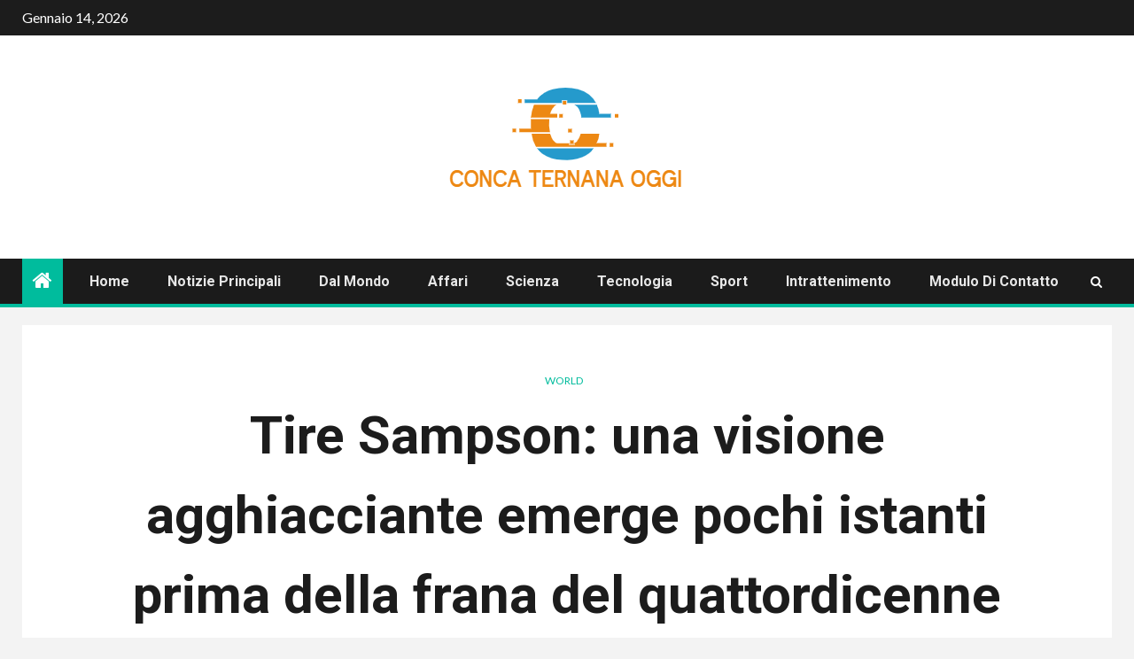

--- FILE ---
content_type: text/html; charset=UTF-8
request_url: https://www.concaternanaoggi.it/tire-sampson-una-visione-agghiacciante-emerge-pochi-istanti-prima-della-frana-del-quattordicenne/
body_size: 20050
content:
    <!doctype html>
<html lang="it-IT">
    <head>
        <meta charset="UTF-8">
        <meta name="viewport" content="width=device-width, initial-scale=1">
        <link rel="profile" href="https://gmpg.org/xfn/11">

        <meta name='robots' content='index, follow, max-image-preview:large, max-snippet:-1, max-video-preview:-1' />

	<!-- This site is optimized with the Yoast SEO plugin v26.5 - https://yoast.com/wordpress/plugins/seo/ -->
	<title>Tire Sampson: una visione agghiacciante emerge pochi istanti prima della frana del quattordicenne</title><link rel="preload" as="style" href="https://fonts.googleapis.com/css?family=Lato%3A400%2C300%2C400italic%2C900%2C700%7CRoboto%3A100%2C300%2C400%2C500%2C700&#038;subset=latin%2Clatin-ext&#038;display=swap" /><link rel="stylesheet" href="https://fonts.googleapis.com/css?family=Lato%3A400%2C300%2C400italic%2C900%2C700%7CRoboto%3A100%2C300%2C400%2C500%2C700&#038;subset=latin%2Clatin-ext&#038;display=swap" media="print" onload="this.media='all'" /><noscript><link rel="stylesheet" href="https://fonts.googleapis.com/css?family=Lato%3A400%2C300%2C400italic%2C900%2C700%7CRoboto%3A100%2C300%2C400%2C500%2C700&#038;subset=latin%2Clatin-ext&#038;display=swap" /></noscript>
	<meta name="description" content="I filmati agghiaccianti pubblicati sui social media mostrano i momenti che hanno portato alla morte della quattordicenne Tire Sampson, morta giovedì in un" />
	<link rel="canonical" href="https://www.concaternanaoggi.it/tire-sampson-una-visione-agghiacciante-emerge-pochi-istanti-prima-della-frana-del-quattordicenne/" />
	<meta property="og:locale" content="it_IT" />
	<meta property="og:type" content="article" />
	<meta property="og:title" content="Tire Sampson: una visione agghiacciante emerge pochi istanti prima della frana del quattordicenne" />
	<meta property="og:description" content="I filmati agghiaccianti pubblicati sui social media mostrano i momenti che hanno portato alla morte della quattordicenne Tire Sampson, morta giovedì in un" />
	<meta property="og:url" content="https://www.concaternanaoggi.it/tire-sampson-una-visione-agghiacciante-emerge-pochi-istanti-prima-della-frana-del-quattordicenne/" />
	<meta property="og:site_name" content="Conca Ternana Oggi" />
	<meta property="article:published_time" content="2022-03-28T10:21:38+00:00" />
	<meta property="og:image" content="https://images.perthnow.com.au/publication/C-6236481/b1714ee82f014d8d65ed124e067e3a0336f74f95-16x9-x0y57w933h525.jpg?imwidth=1200" />
	<meta name="author" content="Cesarino Rivera" />
	<meta name="twitter:card" content="summary_large_image" />
	<meta name="twitter:image" content="https://images.perthnow.com.au/publication/C-6236481/b1714ee82f014d8d65ed124e067e3a0336f74f95-16x9-x0y57w933h525.jpg?imwidth=1200" />
	<meta name="twitter:label1" content="Scritto da" />
	<meta name="twitter:data1" content="Cesarino Rivera" />
	<meta name="twitter:label2" content="Tempo di lettura stimato" />
	<meta name="twitter:data2" content="3 minuti" />
	<script type="application/ld+json" class="yoast-schema-graph">{"@context":"https://schema.org","@graph":[{"@type":"Article","@id":"https://www.concaternanaoggi.it/tire-sampson-una-visione-agghiacciante-emerge-pochi-istanti-prima-della-frana-del-quattordicenne/#article","isPartOf":{"@id":"https://www.concaternanaoggi.it/tire-sampson-una-visione-agghiacciante-emerge-pochi-istanti-prima-della-frana-del-quattordicenne/"},"author":{"name":"Cesarino Rivera","@id":"https://www.concaternanaoggi.it/#/schema/person/299f97a092f6665f9c2699ed466275ca"},"headline":"Tire Sampson: una visione agghiacciante emerge pochi istanti prima della frana del quattordicenne","datePublished":"2022-03-28T10:21:38+00:00","mainEntityOfPage":{"@id":"https://www.concaternanaoggi.it/tire-sampson-una-visione-agghiacciante-emerge-pochi-istanti-prima-della-frana-del-quattordicenne/"},"wordCount":566,"commentCount":0,"publisher":{"@id":"https://www.concaternanaoggi.it/#organization"},"image":["https://images.perthnow.com.au/publication/C-6236481/b1714ee82f014d8d65ed124e067e3a0336f74f95-16x9-x0y57w933h525.jpg?imwidth=1200"],"thumbnailUrl":"https://images.perthnow.com.au/publication/C-6236481/b1714ee82f014d8d65ed124e067e3a0336f74f95-16x9-x0y57w933h525.jpg?imwidth=1200","articleSection":["World"],"inLanguage":"it-IT","potentialAction":[{"@type":"CommentAction","name":"Comment","target":["https://www.concaternanaoggi.it/tire-sampson-una-visione-agghiacciante-emerge-pochi-istanti-prima-della-frana-del-quattordicenne/#respond"]}]},{"@type":"WebPage","@id":"https://www.concaternanaoggi.it/tire-sampson-una-visione-agghiacciante-emerge-pochi-istanti-prima-della-frana-del-quattordicenne/","url":"https://www.concaternanaoggi.it/tire-sampson-una-visione-agghiacciante-emerge-pochi-istanti-prima-della-frana-del-quattordicenne/","name":"Tire Sampson: una visione agghiacciante emerge pochi istanti prima della frana del quattordicenne","isPartOf":{"@id":"https://www.concaternanaoggi.it/#website"},"primaryImageOfPage":"https://images.perthnow.com.au/publication/C-6236481/b1714ee82f014d8d65ed124e067e3a0336f74f95-16x9-x0y57w933h525.jpg?imwidth=1200","image":["https://images.perthnow.com.au/publication/C-6236481/b1714ee82f014d8d65ed124e067e3a0336f74f95-16x9-x0y57w933h525.jpg?imwidth=1200"],"thumbnailUrl":"https://images.perthnow.com.au/publication/C-6236481/b1714ee82f014d8d65ed124e067e3a0336f74f95-16x9-x0y57w933h525.jpg?imwidth=1200","datePublished":"2022-03-28T10:21:38+00:00","description":"I filmati agghiaccianti pubblicati sui social media mostrano i momenti che hanno portato alla morte della quattordicenne Tire Sampson, morta giovedì in un","inLanguage":"it-IT","potentialAction":[{"@type":"ReadAction","target":["https://www.concaternanaoggi.it/tire-sampson-una-visione-agghiacciante-emerge-pochi-istanti-prima-della-frana-del-quattordicenne/"]}]},{"@type":"ImageObject","inLanguage":"it-IT","@id":"https://www.concaternanaoggi.it/tire-sampson-una-visione-agghiacciante-emerge-pochi-istanti-prima-della-frana-del-quattordicenne/#primaryimage","url":"https://images.perthnow.com.au/publication/C-6236481/b1714ee82f014d8d65ed124e067e3a0336f74f95-16x9-x0y57w933h525.jpg?imwidth=1200","contentUrl":"https://images.perthnow.com.au/publication/C-6236481/b1714ee82f014d8d65ed124e067e3a0336f74f95-16x9-x0y57w933h525.jpg?imwidth=1200","caption":"Tire Sampson: una visione agghiacciante emerge pochi istanti prima della frana del quattordicenne"},{"@type":"WebSite","@id":"https://www.concaternanaoggi.it/#website","url":"https://www.concaternanaoggi.it/","name":"Conca Ternana Oggi","description":"Ultime notizie e rapporti economici sull&#039;Italia.","publisher":{"@id":"https://www.concaternanaoggi.it/#organization"},"potentialAction":[{"@type":"SearchAction","target":{"@type":"EntryPoint","urlTemplate":"https://www.concaternanaoggi.it/?s={search_term_string}"},"query-input":{"@type":"PropertyValueSpecification","valueRequired":true,"valueName":"search_term_string"}}],"inLanguage":"it-IT"},{"@type":"Organization","@id":"https://www.concaternanaoggi.it/#organization","name":"Conca Ternana Oggi","url":"https://www.concaternanaoggi.it/","logo":{"@type":"ImageObject","inLanguage":"it-IT","@id":"https://www.concaternanaoggi.it/#/schema/logo/image/","url":"https://www.concaternanaoggi.it/wp-content/uploads/2021/02/Conca-Ternana-Oggi-Logo.png","contentUrl":"https://www.concaternanaoggi.it/wp-content/uploads/2021/02/Conca-Ternana-Oggi-Logo.png","width":401,"height":210,"caption":"Conca Ternana Oggi"},"image":{"@id":"https://www.concaternanaoggi.it/#/schema/logo/image/"}},{"@type":"Person","@id":"https://www.concaternanaoggi.it/#/schema/person/299f97a092f6665f9c2699ed466275ca","name":"Cesarino Rivera","image":{"@type":"ImageObject","inLanguage":"it-IT","@id":"https://www.concaternanaoggi.it/#/schema/person/image/","url":"https://secure.gravatar.com/avatar/130665201b602296aa2d77f887b9b16a764222ce85ad06de2625f18f6f4534fc?s=96&d=mm&r=g","contentUrl":"https://secure.gravatar.com/avatar/130665201b602296aa2d77f887b9b16a764222ce85ad06de2625f18f6f4534fc?s=96&d=mm&r=g","caption":"Cesarino Rivera"},"description":"\"Nerd televisivo. Ninja di Twitter. Evangelista della birra. Difensore di Internet professionista.\""}]}</script>
	<!-- / Yoast SEO plugin. -->


<link rel='dns-prefetch' href='//fonts.googleapis.com' />
<link href='https://fonts.gstatic.com' crossorigin rel='preconnect' />
<link rel="alternate" type="application/rss+xml" title="Conca Ternana Oggi &raquo; Feed" href="https://www.concaternanaoggi.it/feed/" />
<link rel="alternate" type="application/rss+xml" title="Conca Ternana Oggi &raquo; Feed dei commenti" href="https://www.concaternanaoggi.it/comments/feed/" />
<link rel="alternate" type="application/rss+xml" title="Conca Ternana Oggi &raquo; Tire Sampson: una visione agghiacciante emerge pochi istanti prima della frana del quattordicenne Feed dei commenti" href="https://www.concaternanaoggi.it/tire-sampson-una-visione-agghiacciante-emerge-pochi-istanti-prima-della-frana-del-quattordicenne/feed/" />
<link rel="alternate" title="oEmbed (JSON)" type="application/json+oembed" href="https://www.concaternanaoggi.it/wp-json/oembed/1.0/embed?url=https%3A%2F%2Fwww.concaternanaoggi.it%2Ftire-sampson-una-visione-agghiacciante-emerge-pochi-istanti-prima-della-frana-del-quattordicenne%2F" />
<link rel="alternate" title="oEmbed (XML)" type="text/xml+oembed" href="https://www.concaternanaoggi.it/wp-json/oembed/1.0/embed?url=https%3A%2F%2Fwww.concaternanaoggi.it%2Ftire-sampson-una-visione-agghiacciante-emerge-pochi-istanti-prima-della-frana-del-quattordicenne%2F&#038;format=xml" />
<style id='wp-img-auto-sizes-contain-inline-css' type='text/css'>
img:is([sizes=auto i],[sizes^="auto," i]){contain-intrinsic-size:3000px 1500px}
/*# sourceURL=wp-img-auto-sizes-contain-inline-css */
</style>
<style id='wp-emoji-styles-inline-css' type='text/css'>

	img.wp-smiley, img.emoji {
		display: inline !important;
		border: none !important;
		box-shadow: none !important;
		height: 1em !important;
		width: 1em !important;
		margin: 0 0.07em !important;
		vertical-align: -0.1em !important;
		background: none !important;
		padding: 0 !important;
	}
/*# sourceURL=wp-emoji-styles-inline-css */
</style>
<style id='wp-block-library-inline-css' type='text/css'>
:root{--wp-block-synced-color:#7a00df;--wp-block-synced-color--rgb:122,0,223;--wp-bound-block-color:var(--wp-block-synced-color);--wp-editor-canvas-background:#ddd;--wp-admin-theme-color:#007cba;--wp-admin-theme-color--rgb:0,124,186;--wp-admin-theme-color-darker-10:#006ba1;--wp-admin-theme-color-darker-10--rgb:0,107,160.5;--wp-admin-theme-color-darker-20:#005a87;--wp-admin-theme-color-darker-20--rgb:0,90,135;--wp-admin-border-width-focus:2px}@media (min-resolution:192dpi){:root{--wp-admin-border-width-focus:1.5px}}.wp-element-button{cursor:pointer}:root .has-very-light-gray-background-color{background-color:#eee}:root .has-very-dark-gray-background-color{background-color:#313131}:root .has-very-light-gray-color{color:#eee}:root .has-very-dark-gray-color{color:#313131}:root .has-vivid-green-cyan-to-vivid-cyan-blue-gradient-background{background:linear-gradient(135deg,#00d084,#0693e3)}:root .has-purple-crush-gradient-background{background:linear-gradient(135deg,#34e2e4,#4721fb 50%,#ab1dfe)}:root .has-hazy-dawn-gradient-background{background:linear-gradient(135deg,#faaca8,#dad0ec)}:root .has-subdued-olive-gradient-background{background:linear-gradient(135deg,#fafae1,#67a671)}:root .has-atomic-cream-gradient-background{background:linear-gradient(135deg,#fdd79a,#004a59)}:root .has-nightshade-gradient-background{background:linear-gradient(135deg,#330968,#31cdcf)}:root .has-midnight-gradient-background{background:linear-gradient(135deg,#020381,#2874fc)}:root{--wp--preset--font-size--normal:16px;--wp--preset--font-size--huge:42px}.has-regular-font-size{font-size:1em}.has-larger-font-size{font-size:2.625em}.has-normal-font-size{font-size:var(--wp--preset--font-size--normal)}.has-huge-font-size{font-size:var(--wp--preset--font-size--huge)}.has-text-align-center{text-align:center}.has-text-align-left{text-align:left}.has-text-align-right{text-align:right}.has-fit-text{white-space:nowrap!important}#end-resizable-editor-section{display:none}.aligncenter{clear:both}.items-justified-left{justify-content:flex-start}.items-justified-center{justify-content:center}.items-justified-right{justify-content:flex-end}.items-justified-space-between{justify-content:space-between}.screen-reader-text{border:0;clip-path:inset(50%);height:1px;margin:-1px;overflow:hidden;padding:0;position:absolute;width:1px;word-wrap:normal!important}.screen-reader-text:focus{background-color:#ddd;clip-path:none;color:#444;display:block;font-size:1em;height:auto;left:5px;line-height:normal;padding:15px 23px 14px;text-decoration:none;top:5px;width:auto;z-index:100000}html :where(.has-border-color){border-style:solid}html :where([style*=border-top-color]){border-top-style:solid}html :where([style*=border-right-color]){border-right-style:solid}html :where([style*=border-bottom-color]){border-bottom-style:solid}html :where([style*=border-left-color]){border-left-style:solid}html :where([style*=border-width]){border-style:solid}html :where([style*=border-top-width]){border-top-style:solid}html :where([style*=border-right-width]){border-right-style:solid}html :where([style*=border-bottom-width]){border-bottom-style:solid}html :where([style*=border-left-width]){border-left-style:solid}html :where(img[class*=wp-image-]){height:auto;max-width:100%}:where(figure){margin:0 0 1em}html :where(.is-position-sticky){--wp-admin--admin-bar--position-offset:var(--wp-admin--admin-bar--height,0px)}@media screen and (max-width:600px){html :where(.is-position-sticky){--wp-admin--admin-bar--position-offset:0px}}

/*# sourceURL=wp-block-library-inline-css */
</style><style id='global-styles-inline-css' type='text/css'>
:root{--wp--preset--aspect-ratio--square: 1;--wp--preset--aspect-ratio--4-3: 4/3;--wp--preset--aspect-ratio--3-4: 3/4;--wp--preset--aspect-ratio--3-2: 3/2;--wp--preset--aspect-ratio--2-3: 2/3;--wp--preset--aspect-ratio--16-9: 16/9;--wp--preset--aspect-ratio--9-16: 9/16;--wp--preset--color--black: #000000;--wp--preset--color--cyan-bluish-gray: #abb8c3;--wp--preset--color--white: #ffffff;--wp--preset--color--pale-pink: #f78da7;--wp--preset--color--vivid-red: #cf2e2e;--wp--preset--color--luminous-vivid-orange: #ff6900;--wp--preset--color--luminous-vivid-amber: #fcb900;--wp--preset--color--light-green-cyan: #7bdcb5;--wp--preset--color--vivid-green-cyan: #00d084;--wp--preset--color--pale-cyan-blue: #8ed1fc;--wp--preset--color--vivid-cyan-blue: #0693e3;--wp--preset--color--vivid-purple: #9b51e0;--wp--preset--gradient--vivid-cyan-blue-to-vivid-purple: linear-gradient(135deg,rgb(6,147,227) 0%,rgb(155,81,224) 100%);--wp--preset--gradient--light-green-cyan-to-vivid-green-cyan: linear-gradient(135deg,rgb(122,220,180) 0%,rgb(0,208,130) 100%);--wp--preset--gradient--luminous-vivid-amber-to-luminous-vivid-orange: linear-gradient(135deg,rgb(252,185,0) 0%,rgb(255,105,0) 100%);--wp--preset--gradient--luminous-vivid-orange-to-vivid-red: linear-gradient(135deg,rgb(255,105,0) 0%,rgb(207,46,46) 100%);--wp--preset--gradient--very-light-gray-to-cyan-bluish-gray: linear-gradient(135deg,rgb(238,238,238) 0%,rgb(169,184,195) 100%);--wp--preset--gradient--cool-to-warm-spectrum: linear-gradient(135deg,rgb(74,234,220) 0%,rgb(151,120,209) 20%,rgb(207,42,186) 40%,rgb(238,44,130) 60%,rgb(251,105,98) 80%,rgb(254,248,76) 100%);--wp--preset--gradient--blush-light-purple: linear-gradient(135deg,rgb(255,206,236) 0%,rgb(152,150,240) 100%);--wp--preset--gradient--blush-bordeaux: linear-gradient(135deg,rgb(254,205,165) 0%,rgb(254,45,45) 50%,rgb(107,0,62) 100%);--wp--preset--gradient--luminous-dusk: linear-gradient(135deg,rgb(255,203,112) 0%,rgb(199,81,192) 50%,rgb(65,88,208) 100%);--wp--preset--gradient--pale-ocean: linear-gradient(135deg,rgb(255,245,203) 0%,rgb(182,227,212) 50%,rgb(51,167,181) 100%);--wp--preset--gradient--electric-grass: linear-gradient(135deg,rgb(202,248,128) 0%,rgb(113,206,126) 100%);--wp--preset--gradient--midnight: linear-gradient(135deg,rgb(2,3,129) 0%,rgb(40,116,252) 100%);--wp--preset--font-size--small: 13px;--wp--preset--font-size--medium: 20px;--wp--preset--font-size--large: 36px;--wp--preset--font-size--x-large: 42px;--wp--preset--spacing--20: 0.44rem;--wp--preset--spacing--30: 0.67rem;--wp--preset--spacing--40: 1rem;--wp--preset--spacing--50: 1.5rem;--wp--preset--spacing--60: 2.25rem;--wp--preset--spacing--70: 3.38rem;--wp--preset--spacing--80: 5.06rem;--wp--preset--shadow--natural: 6px 6px 9px rgba(0, 0, 0, 0.2);--wp--preset--shadow--deep: 12px 12px 50px rgba(0, 0, 0, 0.4);--wp--preset--shadow--sharp: 6px 6px 0px rgba(0, 0, 0, 0.2);--wp--preset--shadow--outlined: 6px 6px 0px -3px rgb(255, 255, 255), 6px 6px rgb(0, 0, 0);--wp--preset--shadow--crisp: 6px 6px 0px rgb(0, 0, 0);}:where(.is-layout-flex){gap: 0.5em;}:where(.is-layout-grid){gap: 0.5em;}body .is-layout-flex{display: flex;}.is-layout-flex{flex-wrap: wrap;align-items: center;}.is-layout-flex > :is(*, div){margin: 0;}body .is-layout-grid{display: grid;}.is-layout-grid > :is(*, div){margin: 0;}:where(.wp-block-columns.is-layout-flex){gap: 2em;}:where(.wp-block-columns.is-layout-grid){gap: 2em;}:where(.wp-block-post-template.is-layout-flex){gap: 1.25em;}:where(.wp-block-post-template.is-layout-grid){gap: 1.25em;}.has-black-color{color: var(--wp--preset--color--black) !important;}.has-cyan-bluish-gray-color{color: var(--wp--preset--color--cyan-bluish-gray) !important;}.has-white-color{color: var(--wp--preset--color--white) !important;}.has-pale-pink-color{color: var(--wp--preset--color--pale-pink) !important;}.has-vivid-red-color{color: var(--wp--preset--color--vivid-red) !important;}.has-luminous-vivid-orange-color{color: var(--wp--preset--color--luminous-vivid-orange) !important;}.has-luminous-vivid-amber-color{color: var(--wp--preset--color--luminous-vivid-amber) !important;}.has-light-green-cyan-color{color: var(--wp--preset--color--light-green-cyan) !important;}.has-vivid-green-cyan-color{color: var(--wp--preset--color--vivid-green-cyan) !important;}.has-pale-cyan-blue-color{color: var(--wp--preset--color--pale-cyan-blue) !important;}.has-vivid-cyan-blue-color{color: var(--wp--preset--color--vivid-cyan-blue) !important;}.has-vivid-purple-color{color: var(--wp--preset--color--vivid-purple) !important;}.has-black-background-color{background-color: var(--wp--preset--color--black) !important;}.has-cyan-bluish-gray-background-color{background-color: var(--wp--preset--color--cyan-bluish-gray) !important;}.has-white-background-color{background-color: var(--wp--preset--color--white) !important;}.has-pale-pink-background-color{background-color: var(--wp--preset--color--pale-pink) !important;}.has-vivid-red-background-color{background-color: var(--wp--preset--color--vivid-red) !important;}.has-luminous-vivid-orange-background-color{background-color: var(--wp--preset--color--luminous-vivid-orange) !important;}.has-luminous-vivid-amber-background-color{background-color: var(--wp--preset--color--luminous-vivid-amber) !important;}.has-light-green-cyan-background-color{background-color: var(--wp--preset--color--light-green-cyan) !important;}.has-vivid-green-cyan-background-color{background-color: var(--wp--preset--color--vivid-green-cyan) !important;}.has-pale-cyan-blue-background-color{background-color: var(--wp--preset--color--pale-cyan-blue) !important;}.has-vivid-cyan-blue-background-color{background-color: var(--wp--preset--color--vivid-cyan-blue) !important;}.has-vivid-purple-background-color{background-color: var(--wp--preset--color--vivid-purple) !important;}.has-black-border-color{border-color: var(--wp--preset--color--black) !important;}.has-cyan-bluish-gray-border-color{border-color: var(--wp--preset--color--cyan-bluish-gray) !important;}.has-white-border-color{border-color: var(--wp--preset--color--white) !important;}.has-pale-pink-border-color{border-color: var(--wp--preset--color--pale-pink) !important;}.has-vivid-red-border-color{border-color: var(--wp--preset--color--vivid-red) !important;}.has-luminous-vivid-orange-border-color{border-color: var(--wp--preset--color--luminous-vivid-orange) !important;}.has-luminous-vivid-amber-border-color{border-color: var(--wp--preset--color--luminous-vivid-amber) !important;}.has-light-green-cyan-border-color{border-color: var(--wp--preset--color--light-green-cyan) !important;}.has-vivid-green-cyan-border-color{border-color: var(--wp--preset--color--vivid-green-cyan) !important;}.has-pale-cyan-blue-border-color{border-color: var(--wp--preset--color--pale-cyan-blue) !important;}.has-vivid-cyan-blue-border-color{border-color: var(--wp--preset--color--vivid-cyan-blue) !important;}.has-vivid-purple-border-color{border-color: var(--wp--preset--color--vivid-purple) !important;}.has-vivid-cyan-blue-to-vivid-purple-gradient-background{background: var(--wp--preset--gradient--vivid-cyan-blue-to-vivid-purple) !important;}.has-light-green-cyan-to-vivid-green-cyan-gradient-background{background: var(--wp--preset--gradient--light-green-cyan-to-vivid-green-cyan) !important;}.has-luminous-vivid-amber-to-luminous-vivid-orange-gradient-background{background: var(--wp--preset--gradient--luminous-vivid-amber-to-luminous-vivid-orange) !important;}.has-luminous-vivid-orange-to-vivid-red-gradient-background{background: var(--wp--preset--gradient--luminous-vivid-orange-to-vivid-red) !important;}.has-very-light-gray-to-cyan-bluish-gray-gradient-background{background: var(--wp--preset--gradient--very-light-gray-to-cyan-bluish-gray) !important;}.has-cool-to-warm-spectrum-gradient-background{background: var(--wp--preset--gradient--cool-to-warm-spectrum) !important;}.has-blush-light-purple-gradient-background{background: var(--wp--preset--gradient--blush-light-purple) !important;}.has-blush-bordeaux-gradient-background{background: var(--wp--preset--gradient--blush-bordeaux) !important;}.has-luminous-dusk-gradient-background{background: var(--wp--preset--gradient--luminous-dusk) !important;}.has-pale-ocean-gradient-background{background: var(--wp--preset--gradient--pale-ocean) !important;}.has-electric-grass-gradient-background{background: var(--wp--preset--gradient--electric-grass) !important;}.has-midnight-gradient-background{background: var(--wp--preset--gradient--midnight) !important;}.has-small-font-size{font-size: var(--wp--preset--font-size--small) !important;}.has-medium-font-size{font-size: var(--wp--preset--font-size--medium) !important;}.has-large-font-size{font-size: var(--wp--preset--font-size--large) !important;}.has-x-large-font-size{font-size: var(--wp--preset--font-size--x-large) !important;}
/*# sourceURL=global-styles-inline-css */
</style>

<style id='classic-theme-styles-inline-css' type='text/css'>
/*! This file is auto-generated */
.wp-block-button__link{color:#fff;background-color:#32373c;border-radius:9999px;box-shadow:none;text-decoration:none;padding:calc(.667em + 2px) calc(1.333em + 2px);font-size:1.125em}.wp-block-file__button{background:#32373c;color:#fff;text-decoration:none}
/*# sourceURL=/wp-includes/css/classic-themes.min.css */
</style>
<link rel='stylesheet' id='dashicons-css' href='https://www.concaternanaoggi.it/wp-includes/css/dashicons.min.css?ver=6.9' type='text/css' media='all' />
<link rel='stylesheet' id='admin-bar-css' href='https://www.concaternanaoggi.it/wp-includes/css/admin-bar.min.css?ver=6.9' type='text/css' media='all' />
<style id='admin-bar-inline-css' type='text/css'>

    /* Hide CanvasJS credits for P404 charts specifically */
    #p404RedirectChart .canvasjs-chart-credit {
        display: none !important;
    }
    
    #p404RedirectChart canvas {
        border-radius: 6px;
    }

    .p404-redirect-adminbar-weekly-title {
        font-weight: bold;
        font-size: 14px;
        color: #fff;
        margin-bottom: 6px;
    }

    #wpadminbar #wp-admin-bar-p404_free_top_button .ab-icon:before {
        content: "\f103";
        color: #dc3545;
        top: 3px;
    }
    
    #wp-admin-bar-p404_free_top_button .ab-item {
        min-width: 80px !important;
        padding: 0px !important;
    }
    
    /* Ensure proper positioning and z-index for P404 dropdown */
    .p404-redirect-adminbar-dropdown-wrap { 
        min-width: 0; 
        padding: 0;
        position: static !important;
    }
    
    #wpadminbar #wp-admin-bar-p404_free_top_button_dropdown {
        position: static !important;
    }
    
    #wpadminbar #wp-admin-bar-p404_free_top_button_dropdown .ab-item {
        padding: 0 !important;
        margin: 0 !important;
    }
    
    .p404-redirect-dropdown-container {
        min-width: 340px;
        padding: 18px 18px 12px 18px;
        background: #23282d !important;
        color: #fff;
        border-radius: 12px;
        box-shadow: 0 8px 32px rgba(0,0,0,0.25);
        margin-top: 10px;
        position: relative !important;
        z-index: 999999 !important;
        display: block !important;
        border: 1px solid #444;
    }
    
    /* Ensure P404 dropdown appears on hover */
    #wpadminbar #wp-admin-bar-p404_free_top_button .p404-redirect-dropdown-container { 
        display: none !important;
    }
    
    #wpadminbar #wp-admin-bar-p404_free_top_button:hover .p404-redirect-dropdown-container { 
        display: block !important;
    }
    
    #wpadminbar #wp-admin-bar-p404_free_top_button:hover #wp-admin-bar-p404_free_top_button_dropdown .p404-redirect-dropdown-container {
        display: block !important;
    }
    
    .p404-redirect-card {
        background: #2c3338;
        border-radius: 8px;
        padding: 18px 18px 12px 18px;
        box-shadow: 0 2px 8px rgba(0,0,0,0.07);
        display: flex;
        flex-direction: column;
        align-items: flex-start;
        border: 1px solid #444;
    }
    
    .p404-redirect-btn {
        display: inline-block;
        background: #dc3545;
        color: #fff !important;
        font-weight: bold;
        padding: 5px 22px;
        border-radius: 8px;
        text-decoration: none;
        font-size: 17px;
        transition: background 0.2s, box-shadow 0.2s;
        margin-top: 8px;
        box-shadow: 0 2px 8px rgba(220,53,69,0.15);
        text-align: center;
        line-height: 1.6;
    }
    
    .p404-redirect-btn:hover {
        background: #c82333;
        color: #fff !important;
        box-shadow: 0 4px 16px rgba(220,53,69,0.25);
    }
    
    /* Prevent conflicts with other admin bar dropdowns */
    #wpadminbar .ab-top-menu > li:hover > .ab-item,
    #wpadminbar .ab-top-menu > li.hover > .ab-item {
        z-index: auto;
    }
    
    #wpadminbar #wp-admin-bar-p404_free_top_button:hover > .ab-item {
        z-index: 999998 !important;
    }
    
/*# sourceURL=admin-bar-inline-css */
</style>
<link rel='stylesheet' id='font-awesome-css' href='https://www.concaternanaoggi.it/wp-content/themes/newsium-pro/assets/font-awesome/css/font-awesome.min.css?ver=6.9' type='text/css' media='all' />
<link rel='stylesheet' id='bootstrap-css' href='https://www.concaternanaoggi.it/wp-content/themes/newsium-pro/assets/bootstrap/css/bootstrap.min.css?ver=6.9' type='text/css' media='all' />
<link rel='stylesheet' id='slick-css-css' href='https://www.concaternanaoggi.it/wp-content/themes/newsium-pro/assets/slick/css/slick.min.css?ver=6.9' type='text/css' media='all' />
<link rel='stylesheet' id='sidr-css' href='https://www.concaternanaoggi.it/wp-content/themes/newsium-pro/assets/sidr/css/jquery.sidr.dark.css?ver=6.9' type='text/css' media='all' />
<link rel='stylesheet' id='magnific-popup-css' href='https://www.concaternanaoggi.it/wp-content/themes/newsium-pro/assets/magnific-popup/magnific-popup.css?ver=6.9' type='text/css' media='all' />

<link rel='stylesheet' id='newsium-style-css' href='https://www.concaternanaoggi.it/wp-content/themes/newsium-pro/style.css?ver=6.9' type='text/css' media='all' />
<style id='newsium-style-inline-css' type='text/css'>

            body.aft-default-mode .site-footer .aft-widget-background-dim .header-after1 span,
        body.aft-default-mode .site-footer .aft-widget-background-dim .widget-title span,
        body.aft-default-mode .site-footer .aft-widget-background-dim .color-pad .read-title h4 a,
        body.aft-default-mode .site-footer .aft-widget-background-dim .color-pad .entry-meta span a,
        body.aft-default-mode .site-footer .aft-widget-background-dim .color-pad .entry-meta span,
        body.aft-default-mode .site-footer .aft-widget-background-dim .color-pad,
        body.aft-default-mode blockquote:before,
        body.aft-default-mode .newsium-pagination .nav-links .page-numbers,
        body.aft-default-mode.single-post .entry-content-wrap.read-single .post-meta-detail .min-read,
        body.aft-default-mode .main-navigation ul.children li a,
        body.aft-default-mode .main-navigation ul .sub-menu li a,
        body.aft-default-mode .read-details .entry-meta span a,
        body.aft-default-mode .read-details .entry-meta span,
        body.aft-default-mode h4.af-author-display-name,
        body.aft-default-mode #wp-calendar caption,
        body.aft-default-mode ul.trail-items li a,
        body.aft-default-mode {
        color: #4a4a4a;
        }

        

    
            body.aft-default-mode .newsium-pagination .nav-links .page-numbers.current,
        body.aft-dark-mode #scroll-up,
        body.aft-light-mode #scroll-up,
        body.aft-default-mode #scroll-up,
        body.aft-default-mode input[type="reset"],
        body.aft-dark-mode input[type="reset"],
        body.aft-light-mode input[type="reset"],
        body.aft-default-mode input[type="submit"],
        body.aft-dark-mode input[type="submit"],
        body.aft-light-mode input[type="submit"],
        body.aft-default-mode input[type="button"],
        body.aft-dark-mode input[type="button"],
        body.aft-light-mode input[type="button"],
        body.aft-default-mode .inner-suscribe input[type=submit],
        body.aft-dark-mode .af-trending-news-part .trending-post-items,
        body.aft-light-mode .af-trending-news-part .trending-post-items,
        body.aft-default-mode .af-trending-news-part .trending-post-items,
        body.aft-dark-mode .trending-posts-vertical .trending-post-items,
        body.aft-light-mode .trending-posts-vertical .trending-post-items,
        body.aft-default-mode .trending-posts-vertical .trending-post-items,
        body.aft-default-mode .aft-main-banner-section .aft-trending-latest-popular .nav-tabs>li.active,
        body.aft-light-mode .header-style1 .header-right-part > div.custom-menu-link > a,
        body.aft-default-mode .header-style1 .header-right-part > div.custom-menu-link > a,
        body.aft-dark-mode .header-style1 .header-right-part > div.custom-menu-link > a,
        body.aft-dark-mode .aft-popular-taxonomies-lists ul li a span.tag-count,
        body.aft-light-mode .aft-popular-taxonomies-lists ul li a span.tag-count,
        body.aft-default-mode .aft-popular-taxonomies-lists ul li a span.tag-count,
        body.aft-light-mode .aft-widget-background-secondary-background.widget:not(.solid-border):not(.dashed-border) .widget-block,
        body.aft-dark-mode .aft-widget-background-secondary-background.widget:not(.solid-border):not(.dashed-border) .widget-block,
        body.aft-default-mode .aft-widget-background-secondary-background.widget:not(.solid-border):not(.dashed-border) .widget-block,
        body.aft-light-mode .aft-home-icon ,
        body.aft-dark-mode .aft-home-icon ,
        body.aft-default-mode .aft-home-icon {
        background-color: #00bc9d;
        }

        body.aft-dark-mode .read-img .min-read-post-comment:after,
        body.aft-default-mode .read-img .min-read-post-comment:after{
        border-top-color: #00bc9d;
        }

        body .af-fancy-spinner .af-ring:nth-child(1){
        border-right-color: #00bc9d;
        }   

        body.aft-default-mode .author-links a,
        body.aft-default-mode .entry-content > ul a,
        body.aft-default-mode .entry-content > ol a,
        body.aft-default-mode .entry-content > p a,
        body.aft-default-mode .entry-content > [class*="wp-block-"] a:not(.has-text-color),
        body.aft-dark-mode.single-post span.min-read-post-format .af-post-format i,
        body.aft-light-mode.single-post span.min-read-post-format .af-post-format i,
        body.aft-default-mode.single-post span.min-read-post-format .af-post-format i,
        body.aft-default-mode  .sticky .read-title h4 a:before {
        color: #00bc9d;
        }

        body.aft-light-mode .aft-widget-background-secondary-background.widget.dashed-border .widget-block,
        body.aft-light-mode .aft-widget-background-secondary-background.widget.solid-border .widget-block,
        body.aft-dark-mode .aft-widget-background-secondary-background.widget.dashed-border .widget-block,
        body.aft-default-mode .aft-widget-background-secondary-background.widget.dashed-border .widget-block,
        body.aft-dark-mode .aft-widget-background-secondary-background.widget.solid-border .widget-block,
        body.aft-default-mode .aft-widget-background-secondary-background.widget.solid-border .widget-block,
        .af-banner-slider-thumbnail.vertical .slick-current .read-single,
        body.aft-default-mode .newsium-pagination .nav-links .page-numbers,
        body.aft-default-mode .af-sp-wave:before,
        body.aft-light-mode .af-sp-wave:before,
        body.aft-default-mode .af-sp-wave:after,
        body.aft-light-mode .bottom-bar,
        body.aft-dark-mode .bottom-bar,
        body.aft-default-mode .bottom-bar{
        border-color: #00bc9d;
        }
        body.rtl .af-banner-slider-thumbnail.vertical .slick-current .read-single {
        border-color: #00bc9d !important;
        }

        .newsium_tabbed_posts_widget .nav-tabs > li.active > a:hover,
        .newsium_tabbed_posts_widget .nav-tabs > li.active > a{
        border-bottom: 2px solid #00bc9d;
        }

        body.aft-dark-mode.single-post span.min-read-post-format .af-post-format i:after,
        body.aft-light-mode.single-post span.min-read-post-format .af-post-format i:after,
        body.aft-default-mode.single-post span.min-read-post-format .af-post-format i:after{
            border-color: #00bc9d;
        }

    
            body.aft-default-mode .newsium-pagination .nav-links .page-numbers.current,

        
        body.aft-default-mode .aft-widget-background-secondary-background:not(.solid-border):not(.dashed-border) .trending-posts-vertical .trending-no,
        body.aft-default-mode .aft-widget-background-secondary-background.widget:not(.solid-border):not(.dashed-border),
        body.aft-default-mode .aft-widget-background-secondary-background.widget:not(.solid-border):not(.dashed-border) .entry-meta span,
        body.aft-default-mode .aft-widget-background-secondary-background.widget:not(.solid-border):not(.dashed-border) .entry-meta span a,
        body.aft-default-mode .aft-widget-background-secondary-background.widget:not(.solid-border):not(.dashed-border) h4.af-author-display-name,
        body.aft-default-mode .aft-widget-background-secondary-background:not(.solid-border):not(.dashed-border) .read-title h4 a,

        body.aft-light-mode .aft-widget-background-secondary-background.newsium_tabbed_posts_widget:not(.solid-border):not(.dashed-border) .nav-tabs > li.active > a:hover,
        body.aft-light-mode .aft-widget-background-secondary-background.newsium_tabbed_posts_widget:not(.solid-border):not(.dashed-border) .nav-tabs > li > a,
        body.aft-light-mode .aft-widget-background-secondary-background:not(.solid-border):not(.dashed-border) .trending-posts-vertical .trending-no,
        body.aft-light-mode .aft-widget-background-secondary-background.widget:not(.solid-border):not(.dashed-border),
        body.aft-light-mode .aft-widget-background-secondary-background.widget:not(.solid-border):not(.dashed-border) .entry-meta span,
        body.aft-light-mode .aft-widget-background-secondary-background.widget:not(.solid-border):not(.dashed-border) .entry-meta span a,
        body.aft-light-mode .aft-widget-background-secondary-background.widget:not(.solid-border):not(.dashed-border) h4.af-author-display-name,
        body.aft-light-mode .aft-widget-background-secondary-background:not(.solid-border):not(.dashed-border) .read-title h4 a,

        body.aft-dark-mode .aft-widget-background-secondary-background:not(.solid-border):not(.dashed-border) .header-after1,
        body.aft-dark-mode .aft-widget-background-secondary-background:not(.solid-border):not(.dashed-border) .trending-posts-vertical .trending-no,
        body.aft-dark-mode .aft-widget-background-secondary-background.widget:not(.solid-border):not(.dashed-border),
        body.aft-dark-mode .aft-widget-background-secondary-background.widget:not(.solid-border):not(.dashed-border) .entry-meta span,
        body.aft-dark-mode .aft-widget-background-secondary-background.widget:not(.solid-border):not(.dashed-border) .entry-meta span a,
        body.aft-dark-mode .aft-widget-background-secondary-background:not(.solid-border):not(.dashed-border) .read-title h4 a,

        body.aft-dark-mode .inner-suscribe input[type=submit],
        body.aft-light-mode .inner-suscribe input[type=submit],
        body.aft-default-mode .inner-suscribe input[type=submit],
        body.aft-dark-mode #scroll-up,
        body.aft-light-mode #scroll-up,
        body.aft-default-mode #scroll-up,
        body.aft-dark-mode .aft-popular-taxonomies-lists ul li a span.tag-count,
        body.aft-light-mode .aft-popular-taxonomies-lists ul li a span.tag-count,
        body.aft-default-mode .aft-popular-taxonomies-lists ul li a span.tag-count,
        body.aft-dark-mode .header-style1 .header-right-part > div.custom-menu-link > a,
        body.aft-light-mode .header-style1 .header-right-part > div.custom-menu-link > a,
        body.aft-default-mode .header-style1 .header-right-part > div.custom-menu-link > a,
        body.aft-light-mode .aft-home-icon a,
        body.aft-dark-mode .aft-home-icon a,
        body.aft-default-mode .aft-home-icon a,
        body.aft-light-mode .af-trending-news-part .trending-post-items,
        body.aft-dark-mode .af-trending-news-part .trending-post-items,
        body.aft-default-mode .af-trending-news-part .trending-post-items,
        body.aft-light-mode .trending-posts-vertical .trending-no,
        body.aft-dark-mode .trending-posts-vertical .trending-no,
        body.aft-default-mode .trending-posts-vertical .trending-no{
        color: #ffffff;
        }

        body.aft-light-mode .site-footer .aft-widget-background-secondary-background:not(.solid-border):not(.dashed-border) .read-details:not(.af-category-inside-img) a.newsium-categories ,
        body.aft-dark-mode .site-footer .aft-widget-background-secondary-background:not(.solid-border):not(.dashed-border) .read-details:not(.af-category-inside-img) a.newsium-categories ,
        body.aft-default-mode .site-footer .aft-widget-background-secondary-background:not(.solid-border):not(.dashed-border) .read-details:not(.af-category-inside-img) a.newsium-categories ,
        body.aft-light-mode .aft-widget-background-secondary-background:not(.solid-border):not(.dashed-border) .read-details:not(.af-category-inside-img) a.newsium-categories ,
        body.aft-dark-mode .aft-widget-background-secondary-background:not(.solid-border):not(.dashed-border) .read-details:not(.af-category-inside-img) a.newsium-categories ,
        body.aft-default-mode .aft-widget-background-secondary-background:not(.solid-border):not(.dashed-border) .read-details:not(.af-category-inside-img) a.newsium-categories {
        color: #ffffff !important;
        }

    
                body.aft-default-mode.page-template-tmpl-front-page .sidebar-area{
        background-color: #f3f3f3;
        }
    
                body.aft-default-mode .af-main-banner-trending-posts,
        body.aft-default-mode #tertiary {
        background-color: #2c2c2c;
        }
    
            body.aft-default-mode .af-trending-news-part .entry-meta span,
        body.aft-default-mode .af-trending-news-part .entry-meta span a,
        body.aft-default-mode .af-trending-news-part .read-title h4 a,

        body.aft-default-mode #tertiary .aft-widget-background-secondary-background.solid-border.newsium_tabbed_posts_widget .nav-tabs > li.active > a:hover,
        body.aft-default-mode #tertiary .aft-widget-background-secondary-background.solid-border.newsium_tabbed_posts_widget .nav-tabs > li > a,
        body.aft-default-mode #tertiary .aft-widget-background-secondary-background.solid-border .trending-posts-vertical .trending-no,
        body.aft-default-mode #tertiary .widget-area.color-pad .aft-widget-background-secondary-background.solid-border.widget,
        body.aft-default-mode #tertiary .widget-area.color-pad .aft-widget-background-secondary-background.solid-border.widget .entry-meta span,
        body.aft-default-mode #tertiary .widget-area.color-pad .aft-widget-background-secondary-background.solid-border.widget .entry-meta span a,
        body.aft-default-mode #tertiary .aft-widget-background-secondary-background.solid-border .read-title h4 a,
        body.aft-default-mode #tertiary .aft-widget-background-secondary-background.solid-border h4.af-author-display-name,


        body.aft-default-mode #tertiary .aft-widget-background-secondary-background.dashed-border.newsium_tabbed_posts_widget .nav-tabs > li.active > a:hover,
        body.aft-default-mode #tertiary .aft-widget-background-secondary-background.dashed-border.newsium_tabbed_posts_widget .nav-tabs > li > a,
        body.aft-default-mode #tertiary .aft-widget-background-secondary-background.dashed-border .trending-posts-vertical .trending-no,
        body.aft-default-mode #tertiary .widget-area.color-pad .aft-widget-background-secondary-background.dashed-border.widget,
        body.aft-default-mode #tertiary .widget-area.color-pad .aft-widget-background-secondary-background.dashed-border.widget .entry-meta span,
        body.aft-default-mode #tertiary .widget-area.color-pad .aft-widget-background-secondary-background.dashed-border.widget .entry-meta span a,
        body.aft-default-mode #tertiary .aft-widget-background-secondary-background.dashed-border .read-title h4 a,
        body.aft-default-mode #tertiary .aft-widget-background-secondary-background.dashed-border h4.af-author-display-name,

        body.aft-default-mode #tertiary .aft-widget-background-dark.solid-border.newsium_tabbed_posts_widget .nav-tabs > li.active > a:hover,
        body.aft-default-mode #tertiary .aft-widget-background-dark.solid-border.newsium_tabbed_posts_widget .nav-tabs > li > a,
        body.aft-default-mode #tertiary .aft-widget-background-dark.solid-border .trending-posts-vertical .trending-no,
        body.aft-default-mode #tertiary .widget-area.color-pad .aft-widget-background-dark.solid-border.widget,
        body.aft-default-mode #tertiary .widget-area.color-pad .aft-widget-background-dark.solid-border.widget .entry-meta span,
        body.aft-default-mode #tertiary .widget-area.color-pad .aft-widget-background-dark.solid-border.widget .entry-meta span a,
        body.aft-default-mode #tertiary .aft-widget-background-dark.solid-border .read-title h4 a,
        body.aft-default-mode #tertiary .aft-widget-background-dark.solid-border h4.af-author-display-name,


        body.aft-default-mode #tertiary .aft-widget-background-dark.dashed-border.newsium_tabbed_posts_widget .nav-tabs > li.active > a:hover,
        body.aft-default-mode #tertiary .aft-widget-background-dark.dashed-border.newsium_tabbed_posts_widget .nav-tabs > li > a,
        body.aft-default-mode #tertiary .aft-widget-background-dark.dashed-border .trending-posts-vertical .trending-no,
        body.aft-default-mode #tertiary .widget-area.color-pad .aft-widget-background-dark.dashed-border.widget,
        body.aft-default-mode #tertiary .widget-area.color-pad .aft-widget-background-dark.dashed-border.widget .entry-meta span,
        body.aft-default-mode #tertiary .widget-area.color-pad .aft-widget-background-dark.dashed-border.widget .entry-meta span a,
        body.aft-default-mode #tertiary .aft-widget-background-dark.dashed-border .read-title h4 a,
        body.aft-default-mode #tertiary .aft-widget-background-dark.dashed-border h4.af-author-display-name,


        body.aft-default-mode #tertiary .aft-widget-background-dim.newsium_tabbed_posts_widget .nav-tabs > li.active > a:hover,
        body.aft-default-mode #tertiary .aft-widget-background-dim.newsium_tabbed_posts_widget .nav-tabs > li > a,
        body.aft-default-mode #tertiary .aft-widget-background-dim .trending-posts-vertical .trending-no,
        body.aft-default-mode #tertiary .widget-area.color-pad .aft-widget-background-dim.widget,
        body.aft-default-mode #tertiary .widget-area.color-pad .aft-widget-background-dim.widget .entry-meta span,
        body.aft-default-mode #tertiary .widget-area.color-pad .aft-widget-background-dim.widget .entry-meta span a,
        body.aft-default-mode #tertiary .aft-widget-background-dim .read-title h4 a,

        body.aft-default-mode #tertiary .aft-widget-background-default.newsium_tabbed_posts_widget .nav-tabs > li.active > a:hover,
        body.aft-default-mode #tertiary .aft-widget-background-default.newsium_tabbed_posts_widget .nav-tabs > li > a,
        body.aft-default-mode #tertiary .aft-widget-background-default .trending-posts-vertical .trending-no,
        body.aft-default-mode #tertiary .widget-area.color-pad .aft-widget-background-default.widget,
        body.aft-default-mode #tertiary .widget-area.color-pad .aft-widget-background-default.widget .entry-meta span,
        body.aft-default-mode #tertiary .widget-area.color-pad .aft-widget-background-default.widget .entry-meta span a,
        body.aft-default-mode #tertiary .aft-widget-background-dim h4.af-author-display-name,
        body.aft-default-mode #tertiary .aft-widget-background-default h4.af-author-display-name,
        body.aft-default-mode #tertiary .aft-widget-background-default .read-title h4 a,
        body.aft-default-mode #tertiary .widget-title,
        body.aft-default-mode #tertiary .header-after1{
        color: #ffffff;
        }

        body.aft-default-mode #tertiary .widget-title span:after,
        body.aft-default-mode #tertiary .header-after1 span:after {
        background-color: #ffffff;
        }

    
                body.aft-default-mode .header-style1:not(.header-layout-2) .top-header {
        background-color: #1c1c1c;
        }
    
                body.aft-default-mode .header-style1:not(.header-layout-2) .top-header .date-bar-left{
        color: #ffffff;
        }
        body.aft-default-mode .header-style1:not(.header-layout-2) .top-header .offcanvas-menu span{
        background-color: #ffffff;
        }
        body.aft-default-mode .header-style1:not(.header-layout-2) .top-header .offcanvas:hover .offcanvas-menu span.mbtn-bot,
        body.aft-default-mode .header-style1:not(.header-layout-2) .top-header .offcanvas:hover .offcanvas-menu span.mbtn-top,
        body.aft-default-mode .header-style1:not(.header-layout-2) .top-header .offcanvas-menu span.mbtn-top ,
        body.aft-default-mode .header-style1:not(.header-layout-2) .top-header .offcanvas-menu span.mbtn-bot{
        border-color: #ffffff;
        }
    
                body.aft-default-mode .main-navigation ul li a,
        body.aft-default-mode .search-icon:visited,
        body.aft-default-mode .search-icon:hover,
        body.aft-default-mode .search-icon:focus,
        body.aft-default-mode .search-icon:active,
        body.aft-default-mode .search-icon{
        color: #ffffff;
        }
        body.aft-default-mode .ham:before,
        body.aft-default-mode .ham:after,
        body.aft-default-mode .ham{
        background-color: #ffffff;
        }


    
                body.aft-default-mode .bottom-bar {
        background-color: #1b1b1b;
        }
    

                body.aft-dark-mode .main-navigation .menu-description ,
        body.aft-default-mode .main-navigation .menu-description {
        background-color: #C30010;
        }
        body.aft-dark-mode .main-navigation .menu-description:after,
        body.aft-default-mode .main-navigation .menu-description:after{
        border-top-color: #C30010;
        }
    
                body.aft-dark-mode .main-navigation .menu-description ,
        body.aft-default-mode .main-navigation .menu-description {
        color: #ffffff;

        }

    

                body.aft-default-mode .page-title,
        body.aft-default-mode .newsium_tabbed_posts_widget .nav-tabs > li > a,
        body.aft-default-mode h1.entry-title,
        body.aft-default-mode .widget-title,body.aft-default-mode  .header-after1 {
        color: #1c1c1c;
        }

        body.aft-default-mode .widget-title span:after,
        body.aft-default-mode .header-after1 span:after{
        background-color: #1c1c1c;
        }
    

                body.aft-default-mode.single-post.aft-single-full-header .entry-header .read-details, body.aft-default-mode.single-post.aft-single-full-header .entry-header .entry-meta span a, body.aft-default-mode.single-post.aft-single-full-header .entry-header .entry-meta span, body.aft-default-mode.single-post.aft-single-full-header .entry-header .read-details .entry-title,
        body.aft-default-mode.single-post.aft-single-full-header .entry-header .cat-links li a, body.aft-default-mode.single-post.aft-single-full-header .entry-header .entry-meta span a, body.aft-default-mode.single-post.aft-single-full-header .entry-header .entry-meta span, body.aft-default-mode.single-post.aft-single-full-header .entry-header .read-details .entry-title,
        body.aft-default-mode .site-footer .color-pad .big-grid .read-title h4 a ,

        body.aft-default-mode .big-grid .read-details .entry-meta span,
        body.aft-default-mode .sidebar-area .widget-area.color-pad .big-grid .read-details .entry-meta span,

        body.aft-default-mode .aft-widget-background-dim .big-grid .read-details .entry-meta span ,
        body.aft-default-mode .aft-widget-background-dark .big-grid .read-details .entry-meta span ,
        body.aft-default-mode .aft-widget-background-default .big-grid .read-details .entry-meta span ,
        body.aft-default-mode .aft-widget-background-secondary-background .big-grid .read-details .entry-meta span ,

        body.aft-dark-mode .sidebar-area .widget-area.color-pad .aft-widget-background-secondary-background.widget .big-grid .entry-meta span,
        body.aft-dark-mode .sidebar-area .widget-area.color-pad .aft-widget-background-secondary-background.widget .big-grid .entry-meta span a,

        body.aft-dark-mode .sidebar-area .widget-area.color-pad .aft-widget-background-dark.widget .big-grid .entry-meta span,
        body.aft-dark-mode .sidebar-area .widget-area.color-pad .aft-widget-background-dark.widget .big-grid .entry-meta span a,


        body.aft-default-mode .big-grid .read-details .entry-meta span a,
        body.aft-default-mode .sidebar-area .widget-area.color-pad .big-grid .read-details .entry-meta span a,

        body.aft-default-mode .aft-widget-background-dim .big-grid .read-details .entry-meta span a,
        body.aft-default-mode .aft-widget-background-dark .big-grid .read-details .entry-meta span a,
        body.aft-default-mode .aft-widget-background-default .big-grid .read-details .entry-meta span a,
        body.aft-default-mode .aft-widget-background-secondary-background .big-grid .read-details .entry-meta span a,

        body.aft-default-mode .aft-widget-background-dim .big-grid .read-title h4 a,
        body.aft-default-mode .aft-widget-background-dark .big-grid .read-title h4 a,
        body.aft-default-mode .aft-widget-background-default .big-grid .read-title h4 a,
        body.aft-default-mode .aft-widget-background-secondary-background .big-grid .read-title h4 a,

        body.aft-default-mode .big-grid .read-title h4 a {
        color: #ffffff;
        }
    
                body.aft-default-mode.single-post.aft-single-full-header .entry-header span.min-read-post-format .af-post-format i,
        body.aft-default-mode .af-bg-play i,
        body.aft-default-mode .af-post-format i {
        color: #ffffff;
        }
        body.aft-default-mode.single-post.aft-single-full-header .entry-header span.min-read-post-format .af-post-format i:after,
        body.aft-default-mode .af-bg-play i:after,
        body.aft-default-mode .af-post-format i:after{
        border-color: #ffffff;
        }
    
                body.aft-default-mode blockquote:before,
        body.aft-default-mode .sidr{
        background-color: #ffffff;
        }
                    body.aft-default-mode .af-container-block-wrapper {
        background-color: #ffffff;
        }
    
                body.aft-default-mode .mailchimp-block .block-title{
        color: #ffffff;
        }
    
                body.aft-default-mode .mailchimp-block{
        background-color: #1f2125;
        }
    
                body.aft-default-mode footer.site-footer{
        background-color: #1f2125;
        }
    
                body.aft-default-mode .site-footer h4.af-author-display-name,
        body.aft-default-mode .site-footer .newsium_tabbed_posts_widget .nav-tabs > li > a,
        body.aft-default-mode .site-footer .color-pad .entry-meta span a,
        body.aft-default-mode .site-footer .color-pad .entry-meta span,
        body.aft-default-mode .site-footer .color-pad .read-title h4 a,
        body.aft-default-mode .site-footer #wp-calendar caption,
        body.aft-default-mode .site-footer .header-after1 span,
        body.aft-default-mode .site-footer .widget-title span,
        body.aft-default-mode .site-footer .widget ul li,
        body.aft-default-mode .site-footer .color-pad ,
        body.aft-default-mode .site-footer .primary-footer a:not(.newsium-categories),
        body.aft-default-mode .site-footer .footer-navigation .menu li a,
        body.aft-default-mode .site-footer ,
        body.aft-default-mode footer.site-footer{
        color: #ffffff;
        }

        body.aft-default-mode .site-footer .widget-title span:after,
        body.aft-default-mode .site-footer .header-after1 span:after {
        background-color: #ffffff;
        }
    
                body.aft-default-mode .site-info{
        background-color: #000000;
        }
    
                body.aft-default-mode .site-info .color-pad a,
        body.aft-default-mode .site-info .color-pad{
        color: #ffffff;
        }
    
                .af-category-inside-img a.newsium-categories.category-color-1 {
        background-color: #00bc9d;
        color:#fff;
        }
        a.newsium-categories.category-color-1{
        color: #00bc9d;
        }
                    .af-category-inside-img a.newsium-categories.category-color-2 {
        background-color: #f19c20;
        color:#fff;
        }
        a.newsium-categories.category-color-2{
        color: #f19c20;
        }
                    .af-category-inside-img a.newsium-categories.category-color-3 {
        background-color: #0486db;
        color:#fff;
        }
        a.newsium-categories.category-color-3{
        color: #0486db;
        }
                    .af-category-inside-img a.newsium-categories.category-color-4 {
        background-color: #d327f1;
        color:#fff;
        }
        a.newsium-categories.category-color-4{
        color: #d327f1;
        }
                    .af-category-inside-img a.newsium-categories.category-color-5 {
        background-color: #9C27D9;
        color:#fff;
        }
        a.newsium-categories.category-color-5{
        color: #9C27D9;
        }
                    .af-category-inside-img a.newsium-categories.category-color-6 {
        background-color: #8bc34a;
        color:#fff;
        }
        a.newsium-categories.category-color-6{
        color: #8bc34a;
        }
                    .af-category-inside-img a.newsium-categories.category-color-7 {
        background-color: #bd5f07;
        color:#fff;
        }
        a.newsium-categories.category-color-7{
        color: #bd5f07;
        }
    
                body,
        button,
        input,
        select,
        optgroup,
        textarea, p {
        font-family: Lato;
        }
    
                .min-read,
        .nav-tabs>li,
        .main-navigation ul li a,
        .exclusive-posts .marquee a,
        .sidebar-area .social-widget-menu ul li a .screen-reader-text,
        .site-title, h1, h2, h3, h4, h5, h6 {
        font-family: Roboto;
        }
    
                .read-title h4 ,
        .small-gird-style .big-grid .read-title h4,
        .af-double-column.list-style .read-title h4 {
        font-size: 16px;
        }
    
                .list-style .read-title h4,
        .archive-grid-post .read-details .read-title h4,
        .archive-masonry-post .read-details .read-title h4,
        .aft-trending-latest-popular .small-gird-style .big-grid .read-title h4,
        .newsium_posts_express_list .grid-part .read-title h4,
        .af-double-column.list-style .aft-spotlight-posts-1 .read-title h4,
        .banner-carousel-1-wrap.express .banner-grid-wrapper .common-grid:first-child .read-details .read-title h4,
        .banner-carousel-1 .read-title h4 {
        font-size: 22px;
        }
    
            .banner-carousel-slider .read-single .read-title h4,    
        article.latest-posts-full .read-title h4, 
        article:nth-of-type(4n).archive-image-full-alternate  .archive-grid-post  .read-details .read-title h4,
        .banner-grid-wrapper .primary-grid-item-warpper > .common-grid .grid-item .read-details .read-title h4,
        .banner-grid-wrapper .primary-grid-item-warpper > .common-grid .grid-item .read-details .read-title h4,  
        .big-grid .read-title h4 {
        font-size: 32px;
        }

    
            .related-title,
        .widget-title, .header-after1 {
        font-size: 22px;
        }
    
            .banner-carousel-1.banner-single-slider .read-single .read-details .read-title h4,
        body.single-post .entry-title {
        font-size: 60px;
        }

        @media screen and (max-width: 480px) {
            .banner-carousel-1.banner-single-slider .read-single .read-details .read-title h4 {
                font-size: 30px;
            }
        }
    

            body,
        button,
        input,
        select,
        optgroup,
        textarea {
        font-size: 16px;
        }
    


            body .site-title,
        body h1,
        body h2,
        body h3,
        body h4,
        body h5,
        body h6,
        body .main-navigation ul li,
        body .aft-secondary-navigation ul li,
        body .exclusive-posts .exclusive-now > span,
        body .exclusive-posts .marquee a,
        body .header-style1 .header-right-part > div.popular-tags-dropdown > a,
        body .header-style1 .header-right-part > div.custom-menu-link > a,
        body .header-style1 .header-right-part > div.popular-tags-dropdown > a,
        body .read-title h4 a,
        body .af-banner-slider-thumbnail .af-double-column.list-style .read-title h4,
        body .af-trending-news-part .trending-post-items,
        body .trending-posts-vertical .trending-post-items,
        body div#respond h3#reply-title


        {
        font-weight: 700;
        }
    
        
                body,
        body.single-post .entry-title,
        .widget-title span,
        .header-after1 span,
        .read-title h4 {
        line-height: 1.5;
        }
    
        }
        
/*# sourceURL=newsium-style-inline-css */
</style>
<script type="text/javascript" src="https://www.concaternanaoggi.it/wp-includes/js/jquery/jquery.min.js?ver=3.7.1" id="jquery-core-js" defer></script>

<script type="text/javascript" id="jquery-js-after">window.addEventListener('DOMContentLoaded', function() {
/* <![CDATA[ */
jQuery(document).ready(function() {
	jQuery(".c56338dafaeec3d80ff0f1c38fd61967").click(function() {
		jQuery.post(
			"https://www.concaternanaoggi.it/wp-admin/admin-ajax.php", {
				"action": "quick_adsense_onpost_ad_click",
				"quick_adsense_onpost_ad_index": jQuery(this).attr("data-index"),
				"quick_adsense_nonce": "361e08c39d",
			}, function(response) { }
		);
	});
});

//# sourceURL=jquery-js-after
/* ]]> */
});</script>
<link rel="https://api.w.org/" href="https://www.concaternanaoggi.it/wp-json/" /><link rel="alternate" title="JSON" type="application/json" href="https://www.concaternanaoggi.it/wp-json/wp/v2/posts/20231" /><link rel="EditURI" type="application/rsd+xml" title="RSD" href="https://www.concaternanaoggi.it/xmlrpc.php?rsd" />
<meta name="generator" content="WordPress 6.9" />
<link rel='shortlink' href='https://www.concaternanaoggi.it/?p=20231' />
<meta name="google-site-verification" content="Qobhn9YQ1qZtNjOlnoEGsdtXH4bXQM71dz2eJi5l0i0" />

<link rel="pingback" href="https://www.concaternanaoggi.it/xmlrpc.php">        <style type="text/css">
                        .site-title,
            .site-description {
                position: absolute;
                clip: rect(1px, 1px, 1px, 1px);
                display: none;
            }

            
            

        </style>
        <style type="text/css">.saboxplugin-wrap{-webkit-box-sizing:border-box;-moz-box-sizing:border-box;-ms-box-sizing:border-box;box-sizing:border-box;border:1px solid #eee;width:100%;clear:both;display:block;overflow:hidden;word-wrap:break-word;position:relative}.saboxplugin-wrap .saboxplugin-gravatar{float:left;padding:0 20px 20px 20px}.saboxplugin-wrap .saboxplugin-gravatar img{max-width:100px;height:auto;border-radius:0;}.saboxplugin-wrap .saboxplugin-authorname{font-size:18px;line-height:1;margin:20px 0 0 20px;display:block}.saboxplugin-wrap .saboxplugin-authorname a{text-decoration:none}.saboxplugin-wrap .saboxplugin-authorname a:focus{outline:0}.saboxplugin-wrap .saboxplugin-desc{display:block;margin:5px 20px}.saboxplugin-wrap .saboxplugin-desc a{text-decoration:underline}.saboxplugin-wrap .saboxplugin-desc p{margin:5px 0 12px}.saboxplugin-wrap .saboxplugin-web{margin:0 20px 15px;text-align:left}.saboxplugin-wrap .sab-web-position{text-align:right}.saboxplugin-wrap .saboxplugin-web a{color:#ccc;text-decoration:none}.saboxplugin-wrap .saboxplugin-socials{position:relative;display:block;background:#fcfcfc;padding:5px;border-top:1px solid #eee}.saboxplugin-wrap .saboxplugin-socials a svg{width:20px;height:20px}.saboxplugin-wrap .saboxplugin-socials a svg .st2{fill:#fff; transform-origin:center center;}.saboxplugin-wrap .saboxplugin-socials a svg .st1{fill:rgba(0,0,0,.3)}.saboxplugin-wrap .saboxplugin-socials a:hover{opacity:.8;-webkit-transition:opacity .4s;-moz-transition:opacity .4s;-o-transition:opacity .4s;transition:opacity .4s;box-shadow:none!important;-webkit-box-shadow:none!important}.saboxplugin-wrap .saboxplugin-socials .saboxplugin-icon-color{box-shadow:none;padding:0;border:0;-webkit-transition:opacity .4s;-moz-transition:opacity .4s;-o-transition:opacity .4s;transition:opacity .4s;display:inline-block;color:#fff;font-size:0;text-decoration:inherit;margin:5px;-webkit-border-radius:0;-moz-border-radius:0;-ms-border-radius:0;-o-border-radius:0;border-radius:0;overflow:hidden}.saboxplugin-wrap .saboxplugin-socials .saboxplugin-icon-grey{text-decoration:inherit;box-shadow:none;position:relative;display:-moz-inline-stack;display:inline-block;vertical-align:middle;zoom:1;margin:10px 5px;color:#444;fill:#444}.clearfix:after,.clearfix:before{content:' ';display:table;line-height:0;clear:both}.ie7 .clearfix{zoom:1}.saboxplugin-socials.sabox-colored .saboxplugin-icon-color .sab-twitch{border-color:#38245c}.saboxplugin-socials.sabox-colored .saboxplugin-icon-color .sab-behance{border-color:#003eb0}.saboxplugin-socials.sabox-colored .saboxplugin-icon-color .sab-deviantart{border-color:#036824}.saboxplugin-socials.sabox-colored .saboxplugin-icon-color .sab-digg{border-color:#00327c}.saboxplugin-socials.sabox-colored .saboxplugin-icon-color .sab-dribbble{border-color:#ba1655}.saboxplugin-socials.sabox-colored .saboxplugin-icon-color .sab-facebook{border-color:#1e2e4f}.saboxplugin-socials.sabox-colored .saboxplugin-icon-color .sab-flickr{border-color:#003576}.saboxplugin-socials.sabox-colored .saboxplugin-icon-color .sab-github{border-color:#264874}.saboxplugin-socials.sabox-colored .saboxplugin-icon-color .sab-google{border-color:#0b51c5}.saboxplugin-socials.sabox-colored .saboxplugin-icon-color .sab-html5{border-color:#902e13}.saboxplugin-socials.sabox-colored .saboxplugin-icon-color .sab-instagram{border-color:#1630aa}.saboxplugin-socials.sabox-colored .saboxplugin-icon-color .sab-linkedin{border-color:#00344f}.saboxplugin-socials.sabox-colored .saboxplugin-icon-color .sab-pinterest{border-color:#5b040e}.saboxplugin-socials.sabox-colored .saboxplugin-icon-color .sab-reddit{border-color:#992900}.saboxplugin-socials.sabox-colored .saboxplugin-icon-color .sab-rss{border-color:#a43b0a}.saboxplugin-socials.sabox-colored .saboxplugin-icon-color .sab-sharethis{border-color:#5d8420}.saboxplugin-socials.sabox-colored .saboxplugin-icon-color .sab-soundcloud{border-color:#995200}.saboxplugin-socials.sabox-colored .saboxplugin-icon-color .sab-spotify{border-color:#0f612c}.saboxplugin-socials.sabox-colored .saboxplugin-icon-color .sab-stackoverflow{border-color:#a95009}.saboxplugin-socials.sabox-colored .saboxplugin-icon-color .sab-steam{border-color:#006388}.saboxplugin-socials.sabox-colored .saboxplugin-icon-color .sab-user_email{border-color:#b84e05}.saboxplugin-socials.sabox-colored .saboxplugin-icon-color .sab-tumblr{border-color:#10151b}.saboxplugin-socials.sabox-colored .saboxplugin-icon-color .sab-twitter{border-color:#0967a0}.saboxplugin-socials.sabox-colored .saboxplugin-icon-color .sab-vimeo{border-color:#0d7091}.saboxplugin-socials.sabox-colored .saboxplugin-icon-color .sab-windows{border-color:#003f71}.saboxplugin-socials.sabox-colored .saboxplugin-icon-color .sab-whatsapp{border-color:#003f71}.saboxplugin-socials.sabox-colored .saboxplugin-icon-color .sab-wordpress{border-color:#0f3647}.saboxplugin-socials.sabox-colored .saboxplugin-icon-color .sab-yahoo{border-color:#14002d}.saboxplugin-socials.sabox-colored .saboxplugin-icon-color .sab-youtube{border-color:#900}.saboxplugin-socials.sabox-colored .saboxplugin-icon-color .sab-xing{border-color:#000202}.saboxplugin-socials.sabox-colored .saboxplugin-icon-color .sab-mixcloud{border-color:#2475a0}.saboxplugin-socials.sabox-colored .saboxplugin-icon-color .sab-vk{border-color:#243549}.saboxplugin-socials.sabox-colored .saboxplugin-icon-color .sab-medium{border-color:#00452c}.saboxplugin-socials.sabox-colored .saboxplugin-icon-color .sab-quora{border-color:#420e00}.saboxplugin-socials.sabox-colored .saboxplugin-icon-color .sab-meetup{border-color:#9b181c}.saboxplugin-socials.sabox-colored .saboxplugin-icon-color .sab-goodreads{border-color:#000}.saboxplugin-socials.sabox-colored .saboxplugin-icon-color .sab-snapchat{border-color:#999700}.saboxplugin-socials.sabox-colored .saboxplugin-icon-color .sab-500px{border-color:#00557f}.saboxplugin-socials.sabox-colored .saboxplugin-icon-color .sab-mastodont{border-color:#185886}.sabox-plus-item{margin-bottom:20px}@media screen and (max-width:480px){.saboxplugin-wrap{text-align:center}.saboxplugin-wrap .saboxplugin-gravatar{float:none;padding:20px 0;text-align:center;margin:0 auto;display:block}.saboxplugin-wrap .saboxplugin-gravatar img{float:none;display:inline-block;display:-moz-inline-stack;vertical-align:middle;zoom:1}.saboxplugin-wrap .saboxplugin-desc{margin:0 10px 20px;text-align:center}.saboxplugin-wrap .saboxplugin-authorname{text-align:center;margin:10px 0 20px}}body .saboxplugin-authorname a,body .saboxplugin-authorname a:hover{box-shadow:none;-webkit-box-shadow:none}a.sab-profile-edit{font-size:16px!important;line-height:1!important}.sab-edit-settings a,a.sab-profile-edit{color:#0073aa!important;box-shadow:none!important;-webkit-box-shadow:none!important}.sab-edit-settings{margin-right:15px;position:absolute;right:0;z-index:2;bottom:10px;line-height:20px}.sab-edit-settings i{margin-left:5px}.saboxplugin-socials{line-height:1!important}.rtl .saboxplugin-wrap .saboxplugin-gravatar{float:right}.rtl .saboxplugin-wrap .saboxplugin-authorname{display:flex;align-items:center}.rtl .saboxplugin-wrap .saboxplugin-authorname .sab-profile-edit{margin-right:10px}.rtl .sab-edit-settings{right:auto;left:0}img.sab-custom-avatar{max-width:75px;}.saboxplugin-wrap {margin-top:0px; margin-bottom:0px; padding: 0px 0px }.saboxplugin-wrap .saboxplugin-authorname {font-size:18px; line-height:25px;}.saboxplugin-wrap .saboxplugin-desc p, .saboxplugin-wrap .saboxplugin-desc {font-size:14px !important; line-height:21px !important;}.saboxplugin-wrap .saboxplugin-web {font-size:14px;}.saboxplugin-wrap .saboxplugin-socials a svg {width:18px;height:18px;}</style><link rel="icon" href="https://www.concaternanaoggi.it/wp-content/uploads/2025/03/Conca-Ternana-Oggi-favicon.png" sizes="32x32" />
<link rel="icon" href="https://www.concaternanaoggi.it/wp-content/uploads/2025/03/Conca-Ternana-Oggi-favicon.png" sizes="192x192" />
<link rel="apple-touch-icon" href="https://www.concaternanaoggi.it/wp-content/uploads/2025/03/Conca-Ternana-Oggi-favicon.png" />
<meta name="msapplication-TileImage" content="https://www.concaternanaoggi.it/wp-content/uploads/2025/03/Conca-Ternana-Oggi-favicon.png" />

<!-- FIFU:jsonld:begin -->
<script type="application/ld+json">{"@context":"https://schema.org","@graph":[{"@type":"ImageObject","@id":"https://images.perthnow.com.au/publication/C-6236481/b1714ee82f014d8d65ed124e067e3a0336f74f95-16x9-x0y57w933h525.jpg?imwidth=1200","url":"https://images.perthnow.com.au/publication/C-6236481/b1714ee82f014d8d65ed124e067e3a0336f74f95-16x9-x0y57w933h525.jpg?imwidth=1200","contentUrl":"https://images.perthnow.com.au/publication/C-6236481/b1714ee82f014d8d65ed124e067e3a0336f74f95-16x9-x0y57w933h525.jpg?imwidth=1200","mainEntityOfPage":"https://www.concaternanaoggi.it/tire-sampson-una-visione-agghiacciante-emerge-pochi-istanti-prima-della-frana-del-quattordicenne/"}]}</script>
<!-- FIFU:jsonld:end -->
<noscript><style id="rocket-lazyload-nojs-css">.rll-youtube-player, [data-lazy-src]{display:none !important;}</style></noscript>    <link rel="preload" as="image" href="https://images.perthnow.com.au/publication/C-6236481/b1714ee82f014d8d65ed124e067e3a0336f74f95-16x9-x0y57w933h525.jpg?imwidth=1200"><link rel="preload" as="image" href="https://live-production.wcms.abc-cdn.net.au/fde12ccb15dbc9d774da3f4dd87fe987?impolicy=wcms_watermark_news&#038;cropH=2812&#038;cropW=5000&#038;xPos=0&#038;yPos=261&#038;width=862&#038;height=485&#038;imformat=generic"><link rel="preload" as="image" href="https://ichef.bbci.co.uk/news/1024/branded_news/46fa/live/7d7a0750-5a1f-11ef-b182-03ca439a552b.jpg"><link rel="preload" as="image" href="https://ichef.bbci.co.uk/news/1024/branded_news/3caa/live/ea6f6da0-59f7-11ef-8f0f-0577398c3339.png"><link rel="preload" as="image" href="https://www.eastmidlandsbusinesslink.co.uk/mag/wp-content/uploads/2023/12/AdobeStock_158317030.jpeg"><link rel="preload" as="image" href="https://eu-images.contentstack.com/v3/assets/blt740a130ae3c5d529/bltec98c08394a277c9/66bbb694c4fd752ed87178af/Steam_Header_1280.png?disable=upscale&#038;width=1200&#038;height=630&#038;fit=crop"><link rel="preload" as="image" href="https://www.hortidaily.com/remote/https/agfstorage.blob.core.windows.net/misc/FP_it/2024/07/18/coopsole1.jpg?preset=OgImage"><link rel="preload" as="image" href="https://images.sidearmdev.com/resize?url=https%3A%2F%2Fgomastodons.com%2Fimages%2F2024%2F8%2F12%2F6ADACC20-59BB-40CF-80E9-9E9AEDD96340.jpeg&#038;width=1600"></head>









<body data-rsssl=1 class="wp-singular post-template-default single single-post postid-20231 single-format-standard wp-custom-logo wp-embed-responsive wp-theme-newsium-pro aft-default-mode aft-hide-comment-count-in-list aft-hide-minutes-read-in-list aft-hide-date-author-in-list default-content-layout content-with-single-sidebar align-content-left">
    <div id="af-preloader">
        <div class="af-fancy-spinner">
          <div class="af-ring"></div>
          <div class="af-ring"></div>
          <div class="af-dot"></div>
        </div>
    </div>

<div id="page" class="site">
    <a class="skip-link screen-reader-text" href="#content">Skip to content</a>


        <header id="masthead" class="header-style1 header-layout-2">

                <div class="top-header">
        <div class="container-wrapper">
            <div class="top-bar-flex">
                <div class="top-bar-left col-2">

                    
                    <div class="date-bar-left">
                                                    <span class="topbar-date">
                                        Gennaio 14, 2026                                    </span>

                                                                    </div>
                </div>

                <div class="top-bar-right col-2">
  						<span class="aft-small-social-menu">
  							  						</span>
                </div>
            </div>
        </div>

    </div>
<div class="main-header logo-centered "
     data-background="">
    <div class="container-wrapper">
        <div class="af-container-row af-flex-container">
            <div class="col-3 float-l pad">
                <div class="logo-brand">
                    <div class="site-branding">
                        <a href="https://www.concaternanaoggi.it/" class="custom-logo-link" rel="home"><img width="273" height="122" src="data:image/svg+xml,%3Csvg%20xmlns='http://www.w3.org/2000/svg'%20viewBox='0%200%20273%20122'%3E%3C/svg%3E" class="custom-logo" alt="Conca Ternana Oggi" decoding="async" data-lazy-src="https://www.concaternanaoggi.it/wp-content/uploads/2025/03/Conca-Ternana-Oggi-logo.png" /><noscript><img width="273" height="122" src="https://www.concaternanaoggi.it/wp-content/uploads/2025/03/Conca-Ternana-Oggi-logo.png" class="custom-logo" alt="Conca Ternana Oggi" decoding="async" /></noscript></a>                            <p class="site-title font-family-1">
                                <a href="https://www.concaternanaoggi.it/"
                                   rel="home">Conca Ternana Oggi</a>
                            </p>
                        
                                                    <p class="site-description">Ultime notizie e rapporti economici sull&#039;Italia.</p>
                                            </div>
                </div>
            </div>

            <div class="col-66 float-l pad">
                            </div>
        </div>
    </div>

</div>

            <div class="header-menu-part">
                <div id="main-navigation-bar" class="bottom-bar">
                    <div class="navigation-section-wrapper">
                        <div class="container-wrapper">
                            <div class="header-middle-part">
                                <div class="navigation-container">
                                    <nav class="main-navigation clearfix">
                                                                                    <span class="aft-home-icon">
                                                                                        <a href="https://www.concaternanaoggi.it">
                                            <i class="fa fa-home" aria-hidden="true"></i>
                                        </a>
                                    </span>
                                        
                                        <span class="toggle-menu" aria-controls="primary-menu"
                                              aria-expanded="false">
                                                 <a href="javascript:void(0)" class="aft-void-menu">
                                        <span class="screen-reader-text">
                                            Primary Menu                                        </span>
                                        <i class="ham"></i>
                                                      </a>
                                    </span>

                                        <div class="menu main-menu menu-desktop show-menu-border"><ul id="primary-menu" class="menu"><li id="menu-item-530" class="menu-item menu-item-type-custom menu-item-object-custom menu-item-home menu-item-530"><a href="https://www.concaternanaoggi.it">Home</a></li>
<li id="menu-item-531" class="menu-item menu-item-type-taxonomy menu-item-object-category menu-item-531"><a href="https://www.concaternanaoggi.it/top-news/">Notizie principali</a></li>
<li id="menu-item-532" class="menu-item menu-item-type-taxonomy menu-item-object-category current-post-ancestor current-menu-parent current-post-parent menu-item-532"><a href="https://www.concaternanaoggi.it/world/">Dal mondo</a></li>
<li id="menu-item-533" class="menu-item menu-item-type-taxonomy menu-item-object-category menu-item-533"><a href="https://www.concaternanaoggi.it/economy/">Affari</a></li>
<li id="menu-item-534" class="menu-item menu-item-type-taxonomy menu-item-object-category menu-item-534"><a href="https://www.concaternanaoggi.it/science/">Scienza</a></li>
<li id="menu-item-535" class="menu-item menu-item-type-taxonomy menu-item-object-category menu-item-535"><a href="https://www.concaternanaoggi.it/tech/">tecnologia</a></li>
<li id="menu-item-536" class="menu-item menu-item-type-taxonomy menu-item-object-category menu-item-536"><a href="https://www.concaternanaoggi.it/sport/">sport</a></li>
<li id="menu-item-537" class="menu-item menu-item-type-taxonomy menu-item-object-category menu-item-537"><a href="https://www.concaternanaoggi.it/entertainment/">Intrattenimento</a></li>
<li id="menu-item-3375" class="menu-item menu-item-type-post_type menu-item-object-page menu-item-3375"><a href="https://www.concaternanaoggi.it/contact-form/">Modulo di Contatto</a></li>
</ul></div>                                    </nav>
                                </div>
                            </div>
                            <div class="header-right-part">
                                <div class="af-search-wrap">
                                    <div class="search-overlay">
                                        <a href="#" title="Search" class="search-icon">
                                            <i class="fa fa-search"></i>
                                        </a>
                                        <div class="af-search-form">
                                            <form role="search" method="get" class="search-form" action="https://www.concaternanaoggi.it/">
				<label>
					<span class="screen-reader-text">Ricerca per:</span>
					<input type="search" class="search-field" placeholder="Cerca &hellip;" value="" name="s" />
				</label>
				<input type="submit" class="search-submit" value="Cerca" />
			</form>                                        </div>
                                    </div>
                                </div>
                                                                                                

                            </div>
                        </div>
                    </div>
                </div>
            </div>
        </header>

        <!-- end slider-section -->
                <header class="entry-header pos-rel single-full-header-wrap ">
        <div class="container-wrapper ">    
            <div class="read-details af-container-block-wrapper">
                <div class="entry-header-details">
                                            <div class="figure-categories figure-categories-bg">
                            <ul class="cat-links"><li class="meta-category">
                             <a class="newsium-categories category-color-1" href="https://www.concaternanaoggi.it/world/" alt="View all posts in World"> 
                                 World
                             </a>
                        </li></ul>                            
                        </div>
                                       
                    <h1 class="entry-title">Tire Sampson: una visione agghiacciante emerge pochi istanti prima della frana del quattordicenne</h1>                   
                    
                </div>
            </div>
        </div>

                    </header><!-- .entry-header -->

        <!-- end slider-section -->
        


    <div id="content" class="container-wrapper ">
    <div class="af-container-block-wrapper clearfix">
        <div id="primary" class="content-area ">
            <main id="main" class="site-main ">
                                    <article id="post-20231" class="post-20231 post type-post status-publish format-standard has-post-thumbnail hentry category-world">
                        <div class="entry-content-wrap read-single">
                            
                            <div class="post-meta-share-wrapper">
                                <div class="post-meta-detail">
                                    <span class="min-read-post-format">
                                                                            </span>
                                    <span class="entry-meta">
                                        
            <span class="item-metadata posts-author byline">
                    <i class="fa fa-pencil-square-o"></i>
            <a href="https://www.concaternanaoggi.it/author/aarav/">
                Cesarino Rivera            </a>
        </span>
                                            </span>
                                                <span class="item-metadata posts-date">
                <i class="fa fa-clock-o"></i>
                4 anni ago            </span>
                                            <span class="min-read">3 min read</span>                                </div>
                                                            </div>
                                    <div class="read-img pos-rel">
                            <div class="post-thumbnail full-width-image">
                    <img post-id="20231" fifu-featured="1" width="1024" src="data:image/svg+xml,%3Csvg%20xmlns='http://www.w3.org/2000/svg'%20viewBox='0%200%201024%200'%3E%3C/svg%3E" class="attachment-newsium-featured size-newsium-featured wp-post-image" alt="Tire Sampson: una visione agghiacciante emerge pochi istanti prima della frana del quattordicenne" title="Tire Sampson: una visione agghiacciante emerge pochi istanti prima della frana del quattordicenne" title="Tire Sampson: una visione agghiacciante emerge pochi istanti prima della frana del quattordicenne" decoding="async" data-lazy-src="https://images.perthnow.com.au/publication/C-6236481/b1714ee82f014d8d65ed124e067e3a0336f74f95-16x9-x0y57w933h525.jpg?imwidth=1200" /><noscript><img post-id="20231" fifu-featured="1" width="1024" src="https://images.perthnow.com.au/publication/C-6236481/b1714ee82f014d8d65ed124e067e3a0336f74f95-16x9-x0y57w933h525.jpg?imwidth=1200" class="attachment-newsium-featured size-newsium-featured wp-post-image" alt="Tire Sampson: una visione agghiacciante emerge pochi istanti prima della frana del quattordicenne" title="Tire Sampson: una visione agghiacciante emerge pochi istanti prima della frana del quattordicenne" title="Tire Sampson: una visione agghiacciante emerge pochi istanti prima della frana del quattordicenne" decoding="async" /></noscript>                </div>
            
                    <span class="min-read-post-format">

                                            </span>

        </div>
    

                            

        <div class="entry-content read-details">
            <div id="ArticleContent">
<p class="css-1estpn-StyledParagraph e4e0a020">I filmati agghiaccianti pubblicati sui social media mostrano i momenti che hanno portato alla morte della quattordicenne Tire Sampson, morta giovedì in un parco a tema della Florida.</p>
<p class="css-1estpn-StyledParagraph e4e0a020">Sampson è caduto a circa 30 metri da terra durante la sua corsa in caduta libera a Orlando a Icon Park.</p>
<p class="css-1estpn-StyledParagraph e4e0a020">La corsa sale lentamente a un&#8217;altezza di 130 metri, prima di iniziare un&#8217;immersione verticale ad alta velocità con i ciclisti legati alle spalle.</p>
<p class="css-1estpn-StyledParagraph e4e0a020">Ma nella visione caricata sui social media della tragedia, uno degli operatori della corsa sembra implorare un altro pilota di controllare la cintura di sicurezza.</p>
<p class="css-1estpn-StyledParagraph e4e0a020">&#8220;Sei mai stato qui prima d&#8217;ora?&#8221;  L&#8217;operatore chiede a una donna.</p>
<figure class="css-1wv58ho-StyledFigure e1rue1fc3"><picture class="e1rue1fc2 image css-kap83v-PictureWithIntrinsicRatio-StyledArticleImage eosncpx0"><source data-ratio="828:1258" media="(min-width: 0px)" data-lazy-srcset="https://images.perthnow.com.au/publication/C-6236481/023de3cfbff425e69c3f7df45984c662d0ea8d84.jpg?imwidth=100&amp;impolicy=pn_v3 100w,https://images.perthnow.com.au/publication/C-6236481/023de3cfbff425e69c3f7df45984c662d0ea8d84.jpg?imwidth=150&amp;impolicy=pn_v3 150w,https://images.perthnow.com.au/publication/C-6236481/023de3cfbff425e69c3f7df45984c662d0ea8d84.jpg?imwidth=250&amp;impolicy=pn_v3 250w,https://images.perthnow.com.au/publication/C-6236481/023de3cfbff425e69c3f7df45984c662d0ea8d84.jpg?imwidth=320&amp;impolicy=pn_v3 320w,https://images.perthnow.com.au/publication/C-6236481/023de3cfbff425e69c3f7df45984c662d0ea8d84.jpg?imwidth=414&amp;impolicy=pn_v3 414w,https://images.perthnow.com.au/publication/C-6236481/023de3cfbff425e69c3f7df45984c662d0ea8d84.jpg?imwidth=500&amp;impolicy=pn_v3 500w,https://images.perthnow.com.au/publication/C-6236481/023de3cfbff425e69c3f7df45984c662d0ea8d84.jpg?imwidth=640&amp;impolicy=pn_v3 640w,https://images.perthnow.com.au/publication/C-6236481/023de3cfbff425e69c3f7df45984c662d0ea8d84.jpg?imwidth=828&amp;impolicy=pn_v3 828w,https://images.perthnow.com.au/publication/C-6236481/023de3cfbff425e69c3f7df45984c662d0ea8d84.jpg?imwidth=1024&amp;impolicy=pn_v3 1024w" sizes="(max-width: 767px) 100vw,(min-width: 768px) and (max-width: 1020px) 100vw,668px"/><img decoding="async" src="data:image/svg+xml,%3Csvg%20xmlns='http://www.w3.org/2000/svg'%20viewBox='0%200%200%200'%3E%3C/svg%3E" alt="Immagini di Sansone." class="css-12cetpi-StyledImage en5ut4d0" data-lazy-src="https://images.perthnow.com.au/publication/C-6236481/023de3cfbff425e69c3f7df45984c662d0ea8d84.jpg?imwidth=668&amp;impolicy=pn_v3"/><noscript><img decoding="async" src="https://images.perthnow.com.au/publication/C-6236481/023de3cfbff425e69c3f7df45984c662d0ea8d84.jpg?imwidth=668&amp;impolicy=pn_v3" alt="Immagini di Sansone." class="css-12cetpi-StyledImage en5ut4d0"/></noscript></picture><figcaption class="e1rue1fc0 figcaption css-yveau1-StyledFigCaption-StyledFigcaption e13f1dd25"><svg xmlns="http://www.w3.org/2000/svg" class="e13f1dd22 css-1kbtdjr-StyledCameraIcon-StyledIconImage e1vpj17e0" viewbox="0 0 17 14" fill="#000"><title>icona della fotocamera</title><path d="M10.27 11.623c-2.02 0-3.666-1.644-3.666-3.666 0-2.022 1.645-3.667 3.667-3.667s3.668 1.645 3.668 3.667-1.646 3.666-3.667 3.666zM2.834 4.56c.7 0 1.27.572 1.27 1.272 0 .7-.57 1.27-1.27 1.27-.7 0-1.27-.57-1.27-1.27 0-.7.57-1.27 1.27-1.27zM15.19 3h-1.16c-.366-.735-.82-2.125-1.988-2.125H8.5c-.856 0-1.2.656-2.302 2.125H4.25v-.354c0-.566-.515-1.062-1.102-1.062h-.67c-.554 0-1.042.496-1.042 1.052l-.01.384C.26 3.145 0 3.916 0 4.573v7.358c0 1.077.66 1.693 1.81 1.693h13.38c1.15 0 1.81-.616 1.81-1.692V4.574c0-.718-.314-1.575-1.81-1.575"/></svg><span class="css-ew42y0-StyledFigCaptionText e13f1dd24"><span class="css-1vt5x9l-Caption e13f1dd23">Immagini di Sansone.</span><span>    credito: <!-- -->Twitter</span></span></figcaption></figure>
<p class="css-1estpn-StyledParagraph e4e0a020">Lei ha risposto: &#8220;Negativo&#8221;.</p>
<p class="css-1estpn-StyledParagraph e4e0a020">&#8220;Sai quanto lontano stai andando? Quattrocentotrenta piedi, scendendo a 75 miglia all&#8217;ora. &#8220;</p>
<p class="css-1estpn-StyledParagraph e4e0a020">Poi ho chiesto al lavoratore della cintura di sicurezza.</p>
<p class="css-1estpn-StyledParagraph e4e0a020">&#8220;Perché non ha questa piccola fibbia, come una cintura di sicurezza?&#8221;  Lei chiede.</p>
<p class="css-1estpn-StyledParagraph e4e0a020">&#8220;Cintura di sicurezza? Rispose una voce maschile.</p>
<p class="css-1estpn-StyledParagraph e4e0a020">Poi, mentre la corsa sale, l&#8217;uomo sembra chiedere al passeggero: &#8220;Hai controllato la cintura di sicurezza? Sul lato sinistro, la cintura di sicurezza. Cintura di sicurezza!&#8221;</p>
<p class="css-1estpn-StyledParagraph e4e0a020">Un&#8217;altra foto che circola sui social media mostra Sampson seduto con due amici, mentre la sua cintura sembra essere seduta ad angolo, a differenza dei suoi due amici.</p>
<p class="css-1estpn-StyledParagraph e4e0a020">Il resto della clip mostra la corsa che sale alla sua piena altezza, prima di crollare, con Tire che cade a circa tre quarti della discesa.</p>
<p class="css-1estpn-StyledParagraph e4e0a020">La caduta ha provocato urla frenetiche da parte dei testimoni, mentre gli operatori del parco lottano per dare un senso a quello che è successo.</p>
<p class="css-1estpn-StyledParagraph e4e0a020">Lo sceriffo della contea di Orange John Mina ha detto che gli investigatori che indagano sulla morte valuteranno se sia stata intenzionale o accidentale.</p>
<p class="css-1estpn-StyledParagraph e4e0a020">&#8220;Sembra solo una terribile tragedia&#8221;, ha detto Mina.</p>
<p class="css-1estpn-StyledParagraph e4e0a020">I funzionari dello sceriffo hanno detto che Sampson è morto in ospedale.</p>
<p class="css-1estpn-StyledParagraph e4e0a020">Un uomo che ha assistito a quello che è successo al centralino del 911 ha detto che Sampson sembrava scivolare fuori dal suo sedile quando la corsa è stata interrotta mentre si avvicinava al fondo.</p>
<p class="css-1estpn-StyledParagraph e4e0a020">&#8220;Siamo profondamente rattristati e devastati da quello che è successo, e i nostri pensieri sono con la famiglia di questo giovane&#8221;, ha detto all&#8217;Associated Press John Stein, direttore delle vendite per lo Slingshot Group proprietario del volo.</p>
<p class="css-1estpn-StyledParagraph e4e0a020">Stein ha detto che la corsa in caduta libera e la corsa della porta accanto, Sling Shot, sono state chiuse a tempo indeterminato.  La sua azienda gestisce le due fasi di Icon Park.</p>
<p class="css-1estpn-StyledParagraph e4e0a020">&#8220;Stiamo collaborando con tutte le altre indagini in questo momento per andare a fondo di quello che è successo&#8221;, ha detto Stein.</p>
<p class="css-1estpn-StyledParagraph e4e0a020">Le giostre hanno cinghie di trattenuta sopra la spalla, con impugnature a livello del torace, che i ciclisti tirano verso il basso e rilasciano automaticamente alla fine della corsa.</p>
<p class="css-1estpn-StyledParagraph e4e0a020">L&#8217;altezza della corsa è di 131 metri ed è stata descritta sul sito web del parco come la torre a caduta libera più alta del mondo.</p>
<p class="css-1estpn-StyledParagraph e4e0a020">Secondo il sito, il volo può ospitare 30 passeggeri mentre si libra in aria, gira intorno alla torre e poi si inclina per affrontare il suolo prima di cadere liberamente a una velocità di oltre 120 chilometri all&#8217;ora.</p>
<p class="css-1estpn-StyledParagraph e4e0a020">Nel 2021, un tecnico della manutenzione non adeguatamente collegato a un dispositivo di sicurezza è caduto da 68,5 metri durante un giro vicino al parco, il volo oscillante di 137 metri dello StarFlyer.</p>
</div>
<!--CusAds0-->
<div style="font-size: 0px; height: 0px; line-height: 0px; margin: 0; padding: 0; clear: both;"></div><div class="saboxplugin-wrap" itemtype="http://schema.org/Person" itemscope itemprop="author"><div class="saboxplugin-tab"><div class="saboxplugin-gravatar"><img decoding="async" src="data:image/svg+xml,%3Csvg%20xmlns='http://www.w3.org/2000/svg'%20viewBox='0%200%20100%20100'%3E%3C/svg%3E" width="100"  height="100" alt="" itemprop="image" data-lazy-src="https://www.concaternanaoggi.it/wp-content/uploads/2021/02/676b20f9-0875-4c5b-84ea-4aeab0bf01fb.jpg"><noscript><img decoding="async" src="https://www.concaternanaoggi.it/wp-content/uploads/2021/02/676b20f9-0875-4c5b-84ea-4aeab0bf01fb.jpg" width="100"  height="100" alt="" itemprop="image"></noscript></div><div class="saboxplugin-authorname"><a href="https://www.concaternanaoggi.it/author/aarav/" class="vcard author" rel="author"><span class="fn">Cesarino Rivera</span></a></div><div class="saboxplugin-desc"><div itemprop="description"><p>&#8220;Nerd televisivo. Ninja di Twitter. Evangelista della birra. Difensore di Internet professionista.&#8221;</p>
</div></div><div class="clearfix"></div></div></div>                            <div class="post-item-metadata entry-meta">
                                    </div>
                        
	<nav class="navigation post-navigation" aria-label="Continue Reading">
		<h2 class="screen-reader-text">Continue Reading</h2>
		<div class="nav-links"><div class="nav-previous"><a href="https://www.concaternanaoggi.it/la-corsa-continua-per-risolvere-lenigma-del-gas-russo/" rel="prev"><span class="em-post-navigation">Previous</span> La corsa continua per risolvere l&#8217;enigma del gas russo</a></div><div class="nav-next"><a href="https://www.concaternanaoggi.it/come-le-parole-non-scritte-del-presidente-degli-stati-uniti-joe-biden-possono-influenzare-il-presidente-russo-vladimir-putin-e-la-guerra-in-ucraina/" rel="next"><span class="em-post-navigation">Next</span> Come le parole non scritte del presidente degli Stati Uniti Joe Biden possono influenzare il presidente russo Vladimir Putin e la guerra in Ucraina</a></div></div>
	</nav>                    </div><!-- .entry-content -->
                        </div>
                        <div class="aft-comment-related-wrap">
                            
<div id="comments" class="comments-area">

		<div id="respond" class="comment-respond">
		<h3 id="reply-title" class="comment-reply-title">Lascia un commento <small><a rel="nofollow" id="cancel-comment-reply-link" href="/tire-sampson-una-visione-agghiacciante-emerge-pochi-istanti-prima-della-frana-del-quattordicenne/#respond" style="display:none;">Annulla risposta</a></small></h3><form action="https://www.concaternanaoggi.it/wp-comments-post.php" method="post" id="commentform" class="comment-form"><p class="comment-notes"><span id="email-notes">Il tuo indirizzo email non sarà pubblicato.</span> <span class="required-field-message">I campi obbligatori sono contrassegnati <span class="required">*</span></span></p><p class="comment-form-comment"><label for="comment">Commento <span class="required">*</span></label> <textarea id="comment" name="comment" cols="45" rows="8" maxlength="65525" required></textarea></p><p class="comment-form-author"><label for="author">Nome <span class="required">*</span></label> <input id="author" name="author" type="text" value="" size="30" maxlength="245" autocomplete="name" required /></p>
<p class="comment-form-email"><label for="email">Email <span class="required">*</span></label> <input id="email" name="email" type="email" value="" size="30" maxlength="100" aria-describedby="email-notes" autocomplete="email" required /></p>
<p class="comment-form-url"><label for="url">Sito web</label> <input id="url" name="url" type="url" value="" size="30" maxlength="200" autocomplete="url" /></p>
<p class="comment-form-cookies-consent"><input id="wp-comment-cookies-consent" name="wp-comment-cookies-consent" type="checkbox" value="yes" /> <label for="wp-comment-cookies-consent">Salva il mio nome, email e sito web in questo browser per la prossima volta che commento.</label></p>
<p class="form-submit"><input name="submit" type="submit" id="submit" class="submit" value="Invia commento" /> <input type='hidden' name='comment_post_ID' value='20231' id='comment_post_ID' />
<input type='hidden' name='comment_parent' id='comment_parent' value='0' />
</p></form>	</div><!-- #respond -->
	
</div><!-- #comments -->

                            
<div class="promotionspace enable-promotionspace">

        <div class="af-reated-posts grid-layout">
                            <h4 class="widget-title header-after1">
                            <span class="header-after">
                                More Stories                            </span>
                </h4>
                        <div class="af-container-row clearfix">
                                    <div class="col-3 float-l pad latest-posts-grid af-sec-post" data-mh="latest-posts-grid">
                        <div class="read-single color-pad af-category-inside-img">
                            <div class="data-bg read-img pos-rel read-bg-img"data-background="https://live-production.wcms.abc-cdn.net.au/fde12ccb15dbc9d774da3f4dd87fe987?impolicy=wcms_watermark_news&#038;cropH=2812&#038;cropW=5000&#038;xPos=0&#038;yPos=261&#038;width=862&#038;height=485&#038;imformat=generic">
                                <img alt="Secondo le fonti, Hamas non parteciperà ai colloqui per il cessate il fuoco a Gaza ma potrebbe consultare i mediatori in seguito" title="Secondo le fonti, Hamas non parteciperà ai colloqui per il cessate il fuoco a Gaza ma potrebbe consultare i mediatori in seguito" post-id="54960" fifu-featured="1" src="data:image/svg+xml,%3Csvg%20xmlns='http://www.w3.org/2000/svg'%20viewBox='0%200%200%200'%3E%3C/svg%3E" data-lazy-src="https://live-production.wcms.abc-cdn.net.au/fde12ccb15dbc9d774da3f4dd87fe987?impolicy=wcms_watermark_news&#038;cropH=2812&#038;cropW=5000&#038;xPos=0&#038;yPos=261&#038;width=862&#038;height=485&#038;imformat=generic"><noscript><img alt="Secondo le fonti, Hamas non parteciperà ai colloqui per il cessate il fuoco a Gaza ma potrebbe consultare i mediatori in seguito" title="Secondo le fonti, Hamas non parteciperà ai colloqui per il cessate il fuoco a Gaza ma potrebbe consultare i mediatori in seguito" post-id="54960" fifu-featured="1" src="https://live-production.wcms.abc-cdn.net.au/fde12ccb15dbc9d774da3f4dd87fe987?impolicy=wcms_watermark_news&#038;cropH=2812&#038;cropW=5000&#038;xPos=0&#038;yPos=261&#038;width=862&#038;height=485&#038;imformat=generic"></noscript>
                                <div class="read-categories">
                                                                                <ul class="cat-links"><li class="meta-category">
                             <a class="newsium-categories category-color-1" href="https://www.concaternanaoggi.it/world/" alt="View all posts in World"> 
                                 World
                             </a>
                        </li></ul>                                </div>
                                <span class="min-read-post-format af-with-category">
                                <span class="min-read">5 min read</span>
                                </span>
                                <a href="https://www.concaternanaoggi.it/secondo-le-fonti-hamas-non-partecipera-ai-colloqui-per-il-cessate-il-fuoco-a-gaza-ma-potrebbe-consultare-i-mediatori-in-seguito/"></a>
                            </div>
                            <div class="read-details color-tp-pad no-color-pad">
                                <div class="read-title">
                                    <h4>
                                        <a href="https://www.concaternanaoggi.it/secondo-le-fonti-hamas-non-partecipera-ai-colloqui-per-il-cessate-il-fuoco-a-gaza-ma-potrebbe-consultare-i-mediatori-in-seguito/">Secondo le fonti, Hamas non parteciperà ai colloqui per il cessate il fuoco a Gaza ma potrebbe consultare i mediatori in seguito</a>
                                    </h4>
                                </div>
                                <div class="entry-meta">
                                    
            <span class="author-links">

                            <span class="item-metadata posts-date">
                <i class="fa fa-clock-o"></i>
                    1 anno ago            </span>
                            
                    <span class="item-metadata posts-author byline">
                        <i class="fa fa-pencil-square-o"></i>
                        <a href="https://www.concaternanaoggi.it/author/aarav/">
                            Cesarino Rivera                        </a>
                    </span>
                
        </span>
                                        </div>

                            </div>
                        </div>
                    </div>
                                    <div class="col-3 float-l pad latest-posts-grid af-sec-post" data-mh="latest-posts-grid">
                        <div class="read-single color-pad af-category-inside-img">
                            <div class="data-bg read-img pos-rel read-bg-img"data-background="https://ichef.bbci.co.uk/news/1024/branded_news/46fa/live/7d7a0750-5a1f-11ef-b182-03ca439a552b.jpg">
                                <img alt="Il governo filo-cinese di Kiribati deve affrontare la prova degli elettori" title="Il governo filo-cinese di Kiribati deve affrontare la prova degli elettori" post-id="54946" fifu-featured="1" src="data:image/svg+xml,%3Csvg%20xmlns='http://www.w3.org/2000/svg'%20viewBox='0%200%200%200'%3E%3C/svg%3E" data-lazy-src="https://ichef.bbci.co.uk/news/1024/branded_news/46fa/live/7d7a0750-5a1f-11ef-b182-03ca439a552b.jpg"><noscript><img alt="Il governo filo-cinese di Kiribati deve affrontare la prova degli elettori" title="Il governo filo-cinese di Kiribati deve affrontare la prova degli elettori" post-id="54946" fifu-featured="1" src="https://ichef.bbci.co.uk/news/1024/branded_news/46fa/live/7d7a0750-5a1f-11ef-b182-03ca439a552b.jpg"></noscript>
                                <div class="read-categories">
                                                                                <ul class="cat-links"><li class="meta-category">
                             <a class="newsium-categories category-color-1" href="https://www.concaternanaoggi.it/world/" alt="View all posts in World"> 
                                 World
                             </a>
                        </li></ul>                                </div>
                                <span class="min-read-post-format af-with-category">
                                <span class="min-read">3 min read</span>
                                </span>
                                <a href="https://www.concaternanaoggi.it/il-governo-filo-cinese-di-kiribati-deve-affrontare-la-prova-degli-elettori/"></a>
                            </div>
                            <div class="read-details color-tp-pad no-color-pad">
                                <div class="read-title">
                                    <h4>
                                        <a href="https://www.concaternanaoggi.it/il-governo-filo-cinese-di-kiribati-deve-affrontare-la-prova-degli-elettori/">Il governo filo-cinese di Kiribati deve affrontare la prova degli elettori</a>
                                    </h4>
                                </div>
                                <div class="entry-meta">
                                    
            <span class="author-links">

                            <span class="item-metadata posts-date">
                <i class="fa fa-clock-o"></i>
                    1 anno ago            </span>
                            
                    <span class="item-metadata posts-author byline">
                        <i class="fa fa-pencil-square-o"></i>
                        <a href="https://www.concaternanaoggi.it/author/aarav/">
                            Cesarino Rivera                        </a>
                    </span>
                
        </span>
                                        </div>

                            </div>
                        </div>
                    </div>
                                    <div class="col-3 float-l pad latest-posts-grid af-sec-post" data-mh="latest-posts-grid">
                        <div class="read-single color-pad af-category-inside-img">
                            <div class="data-bg read-img pos-rel read-bg-img"data-background="https://ichef.bbci.co.uk/news/1024/branded_news/3caa/live/ea6f6da0-59f7-11ef-8f0f-0577398c3339.png">
                                <img alt="Gli Stati Uniti affermano di voler “abbassare la temperatura” in Medio Oriente" title="Gli Stati Uniti affermano di voler “abbassare la temperatura” in Medio Oriente" post-id="54932" fifu-featured="1" src="data:image/svg+xml,%3Csvg%20xmlns='http://www.w3.org/2000/svg'%20viewBox='0%200%200%200'%3E%3C/svg%3E" data-lazy-src="https://ichef.bbci.co.uk/news/1024/branded_news/3caa/live/ea6f6da0-59f7-11ef-8f0f-0577398c3339.png"><noscript><img alt="Gli Stati Uniti affermano di voler “abbassare la temperatura” in Medio Oriente" title="Gli Stati Uniti affermano di voler “abbassare la temperatura” in Medio Oriente" post-id="54932" fifu-featured="1" src="https://ichef.bbci.co.uk/news/1024/branded_news/3caa/live/ea6f6da0-59f7-11ef-8f0f-0577398c3339.png"></noscript>
                                <div class="read-categories">
                                                                                <ul class="cat-links"><li class="meta-category">
                             <a class="newsium-categories category-color-1" href="https://www.concaternanaoggi.it/world/" alt="View all posts in World"> 
                                 World
                             </a>
                        </li></ul>                                </div>
                                <span class="min-read-post-format af-with-category">
                                <span class="min-read">3 min read</span>
                                </span>
                                <a href="https://www.concaternanaoggi.it/gli-stati-uniti-affermano-di-voler-abbassare-la-temperatura-in-medio-oriente/"></a>
                            </div>
                            <div class="read-details color-tp-pad no-color-pad">
                                <div class="read-title">
                                    <h4>
                                        <a href="https://www.concaternanaoggi.it/gli-stati-uniti-affermano-di-voler-abbassare-la-temperatura-in-medio-oriente/">Gli Stati Uniti affermano di voler “abbassare la temperatura” in Medio Oriente</a>
                                    </h4>
                                </div>
                                <div class="entry-meta">
                                    
            <span class="author-links">

                            <span class="item-metadata posts-date">
                <i class="fa fa-clock-o"></i>
                    1 anno ago            </span>
                            
                    <span class="item-metadata posts-author byline">
                        <i class="fa fa-pencil-square-o"></i>
                        <a href="https://www.concaternanaoggi.it/author/aarav/">
                            Cesarino Rivera                        </a>
                    </span>
                
        </span>
                                        </div>

                            </div>
                        </div>
                    </div>
                            </div>

    </div>
</div>


                        </div>


                    </article>
                
            </main><!-- #main -->
        </div><!-- #primary -->
                



<div id="secondary" class="sidebar-area aft-sticky-sidebar">
    <div class="theiaStickySidebar">
        <aside class="widget-area color-pad">
            <div id="nav_menu-2" class="widget newsium-widget widget_nav_menu"><h2 class="widget-title widget-title-1"><span>Navigate</span></h2><div class="menu-primary-menu-container"><ul id="menu-primary-menu" class="menu"><li class="menu-item menu-item-type-custom menu-item-object-custom menu-item-home menu-item-530"><a href="https://www.concaternanaoggi.it">Home</a></li>
<li class="menu-item menu-item-type-taxonomy menu-item-object-category menu-item-531"><a href="https://www.concaternanaoggi.it/top-news/">Notizie principali</a></li>
<li class="menu-item menu-item-type-taxonomy menu-item-object-category current-post-ancestor current-menu-parent current-post-parent menu-item-532"><a href="https://www.concaternanaoggi.it/world/">Dal mondo</a></li>
<li class="menu-item menu-item-type-taxonomy menu-item-object-category menu-item-533"><a href="https://www.concaternanaoggi.it/economy/">Affari</a></li>
<li class="menu-item menu-item-type-taxonomy menu-item-object-category menu-item-534"><a href="https://www.concaternanaoggi.it/science/">Scienza</a></li>
<li class="menu-item menu-item-type-taxonomy menu-item-object-category menu-item-535"><a href="https://www.concaternanaoggi.it/tech/">tecnologia</a></li>
<li class="menu-item menu-item-type-taxonomy menu-item-object-category menu-item-536"><a href="https://www.concaternanaoggi.it/sport/">sport</a></li>
<li class="menu-item menu-item-type-taxonomy menu-item-object-category menu-item-537"><a href="https://www.concaternanaoggi.it/entertainment/">Intrattenimento</a></li>
<li class="menu-item menu-item-type-post_type menu-item-object-page menu-item-3375"><a href="https://www.concaternanaoggi.it/contact-form/">Modulo di Contatto</a></li>
</ul></div></div><div id="nav_menu-3" class="widget newsium-widget widget_nav_menu"><h2 class="widget-title widget-title-1"><span>Pages</span></h2><div class="menu-secondary-menu-container"><ul id="menu-secondary-menu" class="menu"><li id="menu-item-3377" class="menu-item menu-item-type-post_type menu-item-object-page menu-item-3377"><a href="https://www.concaternanaoggi.it/about-us/">Chi siamo</a></li>
<li id="menu-item-3376" class="menu-item menu-item-type-post_type menu-item-object-page menu-item-privacy-policy menu-item-3376"><a rel="privacy-policy" href="https://www.concaternanaoggi.it/privacy-policy/">politica sulla riservatezza</a></li>
<li id="menu-item-3378" class="menu-item menu-item-type-post_type menu-item-object-page menu-item-3378"><a href="https://www.concaternanaoggi.it/dmca/">DMCA</a></li>
<li id="menu-item-3380" class="menu-item menu-item-type-post_type menu-item-object-page menu-item-3380"><a href="https://www.concaternanaoggi.it/editorial-policy/">Politica editoriale</a></li>
<li id="menu-item-3379" class="menu-item menu-item-type-post_type menu-item-object-page menu-item-3379"><a href="https://www.concaternanaoggi.it/contact-form/">Modulo di Contatto</a></li>
</ul></div></div><div id="text-2" class="widget newsium-widget widget_text">			<div class="textwidget"></div>
		</div>        </aside>
    </div>
</div>    </div>


</div>



<div class="af-main-banner-latest-posts grid-layout">
    <div class="container-wrapper">
    <div class="af-container-block-wrapper pad-20">
            <div class="widget-title-section">
                                    <h4 class="widget-title header-after1">
                            <span class="header-after">
                                You may have missed                            </span>
                    </h4>
                
            </div>
            <div class="af-container-row clearfix">
                                            <div class="col-4 pad float-l" data-mh="you-may-have-missed">
                                <div class="read-single color-pad af-category-inside-img">
                                    <div class="data-bg read-img pos-rel read-bg-img"
                                         data-background="https://www.eastmidlandsbusinesslink.co.uk/mag/wp-content/uploads/2023/12/AdobeStock_158317030.jpeg">
                                        <img alt="Un gruppo di ingegneria del Nottinghamshire ha acquisito un&#8217;azienda italiana" title="Un gruppo di ingegneria del Nottinghamshire ha acquisito un&#8217;azienda italiana" post-id="54942" fifu-featured="1" src="data:image/svg+xml,%3Csvg%20xmlns='http://www.w3.org/2000/svg'%20viewBox='0%200%200%200'%3E%3C/svg%3E" data-lazy-src="https://www.eastmidlandsbusinesslink.co.uk/mag/wp-content/uploads/2023/12/AdobeStock_158317030.jpeg"><noscript><img alt="Un gruppo di ingegneria del Nottinghamshire ha acquisito un&#8217;azienda italiana" title="Un gruppo di ingegneria del Nottinghamshire ha acquisito un&#8217;azienda italiana" post-id="54942" fifu-featured="1" src="https://www.eastmidlandsbusinesslink.co.uk/mag/wp-content/uploads/2023/12/AdobeStock_158317030.jpeg"></noscript>
                                        <div class="read-categories">
                                                                                                <ul class="cat-links"><li class="meta-category">
                             <a class="newsium-categories category-color-1" href="https://www.concaternanaoggi.it/economy/" alt="View all posts in Economy"> 
                                 Economy
                             </a>
                        </li></ul>                                            </div>
                                        <span class="min-read-post-format af-with-category">
                                            <span class="min-read">2 min read</span>                                        </span>
                                        <a href="https://www.concaternanaoggi.it/un-gruppo-di-ingegneria-del-nottinghamshire-ha-acquisito-unazienda-italiana/"></a>
                                    </div>
                                    <div class="read-details color-tp-pad">
                                        <div class="read-title">
                                            <h4>
                                                <a href="https://www.concaternanaoggi.it/un-gruppo-di-ingegneria-del-nottinghamshire-ha-acquisito-unazienda-italiana/">Un gruppo di ingegneria del Nottinghamshire ha acquisito un&#8217;azienda italiana</a>
                                            </h4>
                                        </div>
                                        <div class="entry-meta">
                                            
            <span class="author-links">

                            <span class="item-metadata posts-date">
                <i class="fa fa-clock-o"></i>
                    3 mesi ago            </span>
                            
                    <span class="item-metadata posts-author byline">
                        <i class="fa fa-pencil-square-o"></i>
                        <a href="https://www.concaternanaoggi.it/author/vihaan/">
                            Marietta Bianchi                        </a>
                    </span>
                
        </span>
                                                </div>
                                    </div>
                                </div>
                            </div>
                                                    <div class="col-4 pad float-l" data-mh="you-may-have-missed">
                                <div class="read-single color-pad af-category-inside-img">
                                    <div class="data-bg read-img pos-rel read-bg-img"
                                         data-background="https://eu-images.contentstack.com/v3/assets/blt740a130ae3c5d529/bltec98c08394a277c9/66bbb694c4fd752ed87178af/Steam_Header_1280.png?disable=upscale&#038;width=1200&#038;height=630&#038;fit=crop">
                                        <img alt="Valve lancia un &#8220;sistema di aiuto&#8221; per le recensioni degli utenti di Steam" title="Valve lancia un &#8220;sistema di aiuto&#8221; per le recensioni degli utenti di Steam" post-id="54962" fifu-featured="1" src="data:image/svg+xml,%3Csvg%20xmlns='http://www.w3.org/2000/svg'%20viewBox='0%200%200%200'%3E%3C/svg%3E" data-lazy-src="https://eu-images.contentstack.com/v3/assets/blt740a130ae3c5d529/bltec98c08394a277c9/66bbb694c4fd752ed87178af/Steam_Header_1280.png?disable=upscale&#038;width=1200&#038;height=630&#038;fit=crop"><noscript><img alt="Valve lancia un &#8220;sistema di aiuto&#8221; per le recensioni degli utenti di Steam" title="Valve lancia un &#8220;sistema di aiuto&#8221; per le recensioni degli utenti di Steam" post-id="54962" fifu-featured="1" src="https://eu-images.contentstack.com/v3/assets/blt740a130ae3c5d529/bltec98c08394a277c9/66bbb694c4fd752ed87178af/Steam_Header_1280.png?disable=upscale&#038;width=1200&#038;height=630&#038;fit=crop"></noscript>
                                        <div class="read-categories">
                                                                                                <ul class="cat-links"><li class="meta-category">
                             <a class="newsium-categories category-color-1" href="https://www.concaternanaoggi.it/tech/" alt="View all posts in Tech"> 
                                 Tech
                             </a>
                        </li></ul>                                            </div>
                                        <span class="min-read-post-format af-with-category">
                                            <span class="min-read">2 min read</span>                                        </span>
                                        <a href="https://www.concaternanaoggi.it/valve-lancia-un-sistema-di-aiuto-per-le-recensioni-degli-utenti-di-steam/"></a>
                                    </div>
                                    <div class="read-details color-tp-pad">
                                        <div class="read-title">
                                            <h4>
                                                <a href="https://www.concaternanaoggi.it/valve-lancia-un-sistema-di-aiuto-per-le-recensioni-degli-utenti-di-steam/">Valve lancia un &#8220;sistema di aiuto&#8221; per le recensioni degli utenti di Steam</a>
                                            </h4>
                                        </div>
                                        <div class="entry-meta">
                                            
            <span class="author-links">

                            <span class="item-metadata posts-date">
                <i class="fa fa-clock-o"></i>
                    3 mesi ago            </span>
                            
                    <span class="item-metadata posts-author byline">
                        <i class="fa fa-pencil-square-o"></i>
                        <a href="https://www.concaternanaoggi.it/author/dionisio-arenas/">
                            Vincente Vecellio                        </a>
                    </span>
                
        </span>
                                                </div>
                                    </div>
                                </div>
                            </div>
                                                    <div class="col-4 pad float-l" data-mh="you-may-have-missed">
                                <div class="read-single color-pad af-category-inside-img">
                                    <div class="data-bg read-img pos-rel read-bg-img"
                                         data-background="https://www.hortidaily.com/remote/https/agfstorage.blob.core.windows.net/misc/FP_it/2024/07/18/coopsole1.jpg?preset=OgImage">
                                        <img alt="Una campagna delle fragole nel Sud Italia dà ottimi risultati" title="Una campagna delle fragole nel Sud Italia dà ottimi risultati" post-id="54862" fifu-featured="1" src="data:image/svg+xml,%3Csvg%20xmlns='http://www.w3.org/2000/svg'%20viewBox='0%200%200%200'%3E%3C/svg%3E" data-lazy-src="https://www.hortidaily.com/remote/https/agfstorage.blob.core.windows.net/misc/FP_it/2024/07/18/coopsole1.jpg?preset=OgImage"><noscript><img alt="Una campagna delle fragole nel Sud Italia dà ottimi risultati" title="Una campagna delle fragole nel Sud Italia dà ottimi risultati" post-id="54862" fifu-featured="1" src="https://www.hortidaily.com/remote/https/agfstorage.blob.core.windows.net/misc/FP_it/2024/07/18/coopsole1.jpg?preset=OgImage"></noscript>
                                        <div class="read-categories">
                                                                                                <ul class="cat-links"><li class="meta-category">
                             <a class="newsium-categories category-color-1" href="https://www.concaternanaoggi.it/top-news/" alt="View all posts in Top News"> 
                                 Top News
                             </a>
                        </li></ul>                                            </div>
                                        <span class="min-read-post-format af-with-category">
                                            <span class="min-read">2 min read</span>                                        </span>
                                        <a href="https://www.concaternanaoggi.it/una-campagna-delle-fragole-nel-sud-italia-da-ottimi-risultati/"></a>
                                    </div>
                                    <div class="read-details color-tp-pad">
                                        <div class="read-title">
                                            <h4>
                                                <a href="https://www.concaternanaoggi.it/una-campagna-delle-fragole-nel-sud-italia-da-ottimi-risultati/">Una campagna delle fragole nel Sud Italia dà ottimi risultati</a>
                                            </h4>
                                        </div>
                                        <div class="entry-meta">
                                            
            <span class="author-links">

                            <span class="item-metadata posts-date">
                <i class="fa fa-clock-o"></i>
                    3 mesi ago            </span>
                            
                    <span class="item-metadata posts-author byline">
                        <i class="fa fa-pencil-square-o"></i>
                        <a href="https://www.concaternanaoggi.it/author/aditya/">
                            Domenico Lombardo                        </a>
                    </span>
                
        </span>
                                                </div>
                                    </div>
                                </div>
                            </div>
                                                    <div class="col-4 pad float-l" data-mh="you-may-have-missed">
                                <div class="read-single color-pad af-category-inside-img">
                                    <div class="data-bg read-img pos-rel read-bg-img"
                                         data-background="https://images.sidearmdev.com/resize?url=https%3A%2F%2Fgomastodons.com%2Fimages%2F2024%2F8%2F12%2F6ADACC20-59BB-40CF-80E9-9E9AEDD96340.jpeg&#038;width=1600">
                                        <img alt="Atletica leggera della Purdue University Fort Wayne" title="Atletica leggera della Purdue University Fort Wayne" post-id="54876" fifu-featured="1" src="data:image/svg+xml,%3Csvg%20xmlns='http://www.w3.org/2000/svg'%20viewBox='0%200%200%200'%3E%3C/svg%3E" data-lazy-src="https://images.sidearmdev.com/resize?url=https%3A%2F%2Fgomastodons.com%2Fimages%2F2024%2F8%2F12%2F6ADACC20-59BB-40CF-80E9-9E9AEDD96340.jpeg&#038;width=1600"><noscript><img alt="Atletica leggera della Purdue University Fort Wayne" title="Atletica leggera della Purdue University Fort Wayne" post-id="54876" fifu-featured="1" src="https://images.sidearmdev.com/resize?url=https%3A%2F%2Fgomastodons.com%2Fimages%2F2024%2F8%2F12%2F6ADACC20-59BB-40CF-80E9-9E9AEDD96340.jpeg&#038;width=1600"></noscript>
                                        <div class="read-categories">
                                                                                                <ul class="cat-links"><li class="meta-category">
                             <a class="newsium-categories category-color-1" href="https://www.concaternanaoggi.it/top-news/" alt="View all posts in Top News"> 
                                 Top News
                             </a>
                        </li></ul>                                            </div>
                                        <span class="min-read-post-format af-with-category">
                                            <span class="min-read">5 min read</span>                                        </span>
                                        <a href="https://www.concaternanaoggi.it/atletica-leggera-della-purdue-university-fort-wayne/"></a>
                                    </div>
                                    <div class="read-details color-tp-pad">
                                        <div class="read-title">
                                            <h4>
                                                <a href="https://www.concaternanaoggi.it/atletica-leggera-della-purdue-university-fort-wayne/">Atletica leggera della Purdue University Fort Wayne</a>
                                            </h4>
                                        </div>
                                        <div class="entry-meta">
                                            
            <span class="author-links">

                            <span class="item-metadata posts-date">
                <i class="fa fa-clock-o"></i>
                    3 mesi ago            </span>
                            
                    <span class="item-metadata posts-author byline">
                        <i class="fa fa-pencil-square-o"></i>
                        <a href="https://www.concaternanaoggi.it/author/aditya/">
                            Domenico Lombardo                        </a>
                    </span>
                
        </span>
                                                </div>
                                    </div>
                                </div>
                            </div>
                                                        </div>
    </div>
    </div>
</div>

<footer class="site-footer">
            <div class="primary-footer">
        <div class="container-wrapper">
            <div class="af-container-row">
                                    <div class="primary-footer-area footer-first-widgets-section col-md-4 col-sm-12">
                        <section class="widget-area color-pad">
                                <div id="nav_menu-5" class="widget newsium-widget widget_nav_menu"><h2 class="widget-title widget-title-1"><span class="header-after">main menu</span></h2><div class="menu-primary-menu-container"><ul id="menu-primary-menu-1" class="menu"><li class="menu-item menu-item-type-custom menu-item-object-custom menu-item-home menu-item-530"><a href="https://www.concaternanaoggi.it">Home</a></li>
<li class="menu-item menu-item-type-taxonomy menu-item-object-category menu-item-531"><a href="https://www.concaternanaoggi.it/top-news/">Notizie principali</a></li>
<li class="menu-item menu-item-type-taxonomy menu-item-object-category current-post-ancestor current-menu-parent current-post-parent menu-item-532"><a href="https://www.concaternanaoggi.it/world/">Dal mondo</a></li>
<li class="menu-item menu-item-type-taxonomy menu-item-object-category menu-item-533"><a href="https://www.concaternanaoggi.it/economy/">Affari</a></li>
<li class="menu-item menu-item-type-taxonomy menu-item-object-category menu-item-534"><a href="https://www.concaternanaoggi.it/science/">Scienza</a></li>
<li class="menu-item menu-item-type-taxonomy menu-item-object-category menu-item-535"><a href="https://www.concaternanaoggi.it/tech/">tecnologia</a></li>
<li class="menu-item menu-item-type-taxonomy menu-item-object-category menu-item-536"><a href="https://www.concaternanaoggi.it/sport/">sport</a></li>
<li class="menu-item menu-item-type-taxonomy menu-item-object-category menu-item-537"><a href="https://www.concaternanaoggi.it/entertainment/">Intrattenimento</a></li>
<li class="menu-item menu-item-type-post_type menu-item-object-page menu-item-3375"><a href="https://www.concaternanaoggi.it/contact-form/">Modulo di Contatto</a></li>
</ul></div></div>                        </section>
                    </div>
                
                                    <div class="primary-footer-area footer-second-widgets-section col-md-4  col-sm-12">
                        <section class="widget-area color-pad">
                            
		<div id="recent-posts-5" class="widget newsium-widget widget_recent_entries">
		<h2 class="widget-title widget-title-1"><span class="header-after">Articoli recenti</span></h2>
		<ul>
											<li>
					<a href="https://www.concaternanaoggi.it/un-gruppo-di-ingegneria-del-nottinghamshire-ha-acquisito-unazienda-italiana/">Un gruppo di ingegneria del Nottinghamshire ha acquisito un&#8217;azienda italiana</a>
									</li>
											<li>
					<a href="https://www.concaternanaoggi.it/valve-lancia-un-sistema-di-aiuto-per-le-recensioni-degli-utenti-di-steam/">Valve lancia un &#8220;sistema di aiuto&#8221; per le recensioni degli utenti di Steam</a>
									</li>
											<li>
					<a href="https://www.concaternanaoggi.it/una-campagna-delle-fragole-nel-sud-italia-da-ottimi-risultati/">Una campagna delle fragole nel Sud Italia dà ottimi risultati</a>
									</li>
											<li>
					<a href="https://www.concaternanaoggi.it/atletica-leggera-della-purdue-university-fort-wayne/">Atletica leggera della Purdue University Fort Wayne</a>
									</li>
											<li>
					<a href="https://www.concaternanaoggi.it/repressione-dellaria-condizionata-a-portofino-italia/">Repressione dell&#8217;aria condizionata a Portofino | Italia</a>
									</li>
					</ul>

		</div>                        </section>
                    </div>
                
                                    <div class="primary-footer-area footer-third-widgets-section col-md-4  col-sm-12">
                        <section class="widget-area color-pad">
                            <div id="nav_menu-7" class="widget newsium-widget widget_nav_menu"><h2 class="widget-title widget-title-1"><span class="header-after">pages</span></h2><div class="menu-secondary-menu-container"><ul id="menu-secondary-menu-1" class="menu"><li class="menu-item menu-item-type-post_type menu-item-object-page menu-item-3377"><a href="https://www.concaternanaoggi.it/about-us/">Chi siamo</a></li>
<li class="menu-item menu-item-type-post_type menu-item-object-page menu-item-privacy-policy menu-item-3376"><a rel="privacy-policy" href="https://www.concaternanaoggi.it/privacy-policy/">politica sulla riservatezza</a></li>
<li class="menu-item menu-item-type-post_type menu-item-object-page menu-item-3378"><a href="https://www.concaternanaoggi.it/dmca/">DMCA</a></li>
<li class="menu-item menu-item-type-post_type menu-item-object-page menu-item-3380"><a href="https://www.concaternanaoggi.it/editorial-policy/">Politica editoriale</a></li>
<li class="menu-item menu-item-type-post_type menu-item-object-page menu-item-3379"><a href="https://www.concaternanaoggi.it/contact-form/">Modulo di Contatto</a></li>
</ul></div></div>                        </section>
                    </div>
                                            </div>
        </div>
    </div>
    
                <div class="site-info">
        <div class="container-wrapper">
            <div class="af-container-row">
                <div class="col-1 color-pad">
                                                                © The Conca Ternana Oggi                                                                            </div>
            </div>
        </div>
    </div>
</footer>
</div>
<a id="scroll-up" class="secondary-color">
    <i class="fa fa-angle-up"></i>
</a>
<script type="speculationrules">
{"prefetch":[{"source":"document","where":{"and":[{"href_matches":"/*"},{"not":{"href_matches":["/wp-*.php","/wp-admin/*","/wp-content/uploads/*","/wp-content/*","/wp-content/plugins/*","/wp-content/themes/newsium-pro/*","/*\\?(.+)"]}},{"not":{"selector_matches":"a[rel~=\"nofollow\"]"}},{"not":{"selector_matches":".no-prefetch, .no-prefetch a"}}]},"eagerness":"conservative"}]}
</script>













<script type="text/javascript" id="newsium-pagination-js-js-extra">
/* <![CDATA[ */
var AFurl = {"nonce":"1a1dbfc792","ajaxurl":"https://www.concaternanaoggi.it/wp-admin/admin-ajax.php","dir":"left"};
//# sourceURL=newsium-pagination-js-js-extra
/* ]]> */
</script>


<script>window.lazyLoadOptions=[{elements_selector:"img[data-lazy-src],.rocket-lazyload",data_src:"lazy-src",data_srcset:"lazy-srcset",data_sizes:"lazy-sizes",class_loading:"lazyloading",class_loaded:"lazyloaded",threshold:300,callback_loaded:function(element){if(element.tagName==="IFRAME"&&element.dataset.rocketLazyload=="fitvidscompatible"){if(element.classList.contains("lazyloaded")){if(typeof window.jQuery!="undefined"){if(jQuery.fn.fitVids){jQuery(element).parent().fitVids()}}}}}},{elements_selector:".rocket-lazyload",data_src:"lazy-src",data_srcset:"lazy-srcset",data_sizes:"lazy-sizes",class_loading:"lazyloading",class_loaded:"lazyloaded",threshold:300,}];window.addEventListener('LazyLoad::Initialized',function(e){var lazyLoadInstance=e.detail.instance;if(window.MutationObserver){var observer=new MutationObserver(function(mutations){var image_count=0;var iframe_count=0;var rocketlazy_count=0;mutations.forEach(function(mutation){for(var i=0;i<mutation.addedNodes.length;i++){if(typeof mutation.addedNodes[i].getElementsByTagName!=='function'){continue}
if(typeof mutation.addedNodes[i].getElementsByClassName!=='function'){continue}
images=mutation.addedNodes[i].getElementsByTagName('img');is_image=mutation.addedNodes[i].tagName=="IMG";iframes=mutation.addedNodes[i].getElementsByTagName('iframe');is_iframe=mutation.addedNodes[i].tagName=="IFRAME";rocket_lazy=mutation.addedNodes[i].getElementsByClassName('rocket-lazyload');image_count+=images.length;iframe_count+=iframes.length;rocketlazy_count+=rocket_lazy.length;if(is_image){image_count+=1}
if(is_iframe){iframe_count+=1}}});if(image_count>0||iframe_count>0||rocketlazy_count>0){lazyLoadInstance.update()}});var b=document.getElementsByTagName("body")[0];var config={childList:!0,subtree:!0};observer.observe(b,config)}},!1)</script><script data-no-minify="1" async src="https://www.concaternanaoggi.it/wp-content/plugins/wp-rocket/assets/js/lazyload/17.5/lazyload.min.js"></script>
<script src="https://www.concaternanaoggi.it/wp-content/cache/min/1/f8b108a7e36aece1dbbb0b3830ec253c.js" data-minify="1" defer></script></body>
</html>

<!-- This website is like a Rocket, isn't it? Performance optimized by WP Rocket. Learn more: https://wp-rocket.me -->